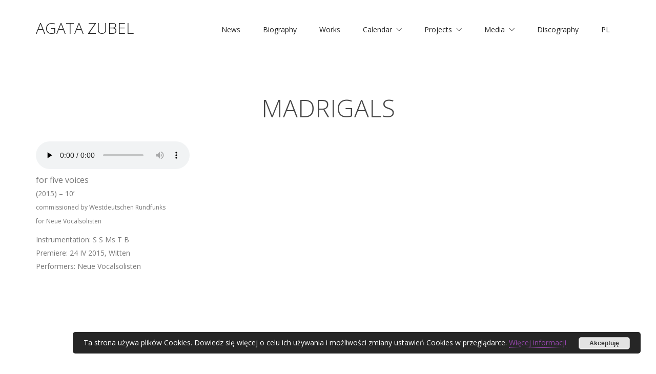

--- FILE ---
content_type: text/html; charset=UTF-8
request_url: https://zubel.pl/en/madrigals-2
body_size: 17711
content:


<!DOCTYPE html>

<html class="no-js" lang="en-GB">
<head>
    <meta charset="UTF-8">
    <meta name="viewport" content="width=device-width, initial-scale=1.0">

	<link rel="preconnect" href="https://fonts.googleapis.com">
<link rel="preconnect" href="https://fonts.gstatic.com" crossorigin>
<link rel="preload" href="https://fonts.gstatic.com/s/opensans/v27/memvYaGs126MiZpBA-UvWbX2vVnXBbObj2OVTS-mu0SC55I.woff2" as="font" type="font/woff2" crossorigin>
<link rel="preload" href="https://fonts.gstatic.com/s/opensans/v27/memtYaGs126MiZpBA-UFUIcVXSCEkx2cmqvXlWqWuU6FxZCJgg.woff2" as="font" type="font/woff2" crossorigin>
<meta name='robots' content='index, follow, max-image-preview:large, max-snippet:-1, max-video-preview:-1' />
	<style>img:is([sizes="auto" i], [sizes^="auto," i]) { contain-intrinsic-size: 3000px 1500px }</style>
	<link rel="alternate" href="https://zubel.pl/madrigals" hreflang="pl" />
<link rel="alternate" href="https://zubel.pl/en/madrigals-2" hreflang="en" />

	<!-- This site is optimized with the Yoast SEO plugin v26.1.1 - https://yoast.com/wordpress/plugins/seo/ -->
	<title>Madrigals - Agata Zubel - www.zubel.pl</title>
	<link rel="canonical" href="https://zubel.pl/en/madrigals-2" />
	<meta property="og:locale" content="en_GB" />
	<meta property="og:locale:alternate" content="pl_PL" />
	<meta property="og:type" content="article" />
	<meta property="og:title" content="Madrigals - Agata Zubel - www.zubel.pl" />
	<meta property="og:description" content="for five voices (2015) &#8211; 10’ commissioned by Westdeutschen Rundfunks for Neue Vocalsolisten Instrumentation: S S Ms T B Premiere: 24 IV 2015, Witten Performers: Neue Vocalsolisten &nbsp;" />
	<meta property="og:url" content="https://zubel.pl/en/madrigals-2" />
	<meta property="og:site_name" content="Agata Zubel - www.zubel.pl" />
	<meta property="article:published_time" content="2015-12-12T12:56:57+00:00" />
	<meta property="article:modified_time" content="2021-05-18T11:56:44+00:00" />
	<meta name="author" content="marek" />
	<meta name="twitter:card" content="summary_large_image" />
	<meta name="twitter:label1" content="Written by" />
	<meta name="twitter:data1" content="marek" />
	<script type="application/ld+json" class="yoast-schema-graph">{"@context":"https://schema.org","@graph":[{"@type":"WebPage","@id":"https://zubel.pl/en/madrigals-2","url":"https://zubel.pl/en/madrigals-2","name":"Madrigals - Agata Zubel - www.zubel.pl","isPartOf":{"@id":"https://zubel.pl/en/homepage/#website"},"datePublished":"2015-12-12T12:56:57+00:00","dateModified":"2021-05-18T11:56:44+00:00","author":{"@id":"https://zubel.pl/en/homepage/#/schema/person/3cf31470bc3b7a1db7c6399215d62157"},"breadcrumb":{"@id":"https://zubel.pl/en/madrigals-2#breadcrumb"},"inLanguage":"en-GB","potentialAction":[{"@type":"ReadAction","target":["https://zubel.pl/en/madrigals-2"]}]},{"@type":"BreadcrumbList","@id":"https://zubel.pl/en/madrigals-2#breadcrumb","itemListElement":[{"@type":"ListItem","position":1,"name":"Strona główna","item":"https://zubel.pl/en/homepage"},{"@type":"ListItem","position":2,"name":"Madrigals"}]},{"@type":"WebSite","@id":"https://zubel.pl/en/homepage/#website","url":"https://zubel.pl/en/homepage/","name":"Agata Zubel - www.zubel.pl","description":"Polska kompozytorka, śpiewaczka i pedagożka.","potentialAction":[{"@type":"SearchAction","target":{"@type":"EntryPoint","urlTemplate":"https://zubel.pl/en/homepage/?s={search_term_string}"},"query-input":{"@type":"PropertyValueSpecification","valueRequired":true,"valueName":"search_term_string"}}],"inLanguage":"en-GB"},{"@type":"Person","@id":"https://zubel.pl/en/homepage/#/schema/person/3cf31470bc3b7a1db7c6399215d62157","name":"marek","image":{"@type":"ImageObject","inLanguage":"en-GB","@id":"https://zubel.pl/en/homepage/#/schema/person/image/","url":"https://secure.gravatar.com/avatar/fefe4990ab8ae392df8c375636b4ff88?s=96&d=mm&r=g","contentUrl":"https://secure.gravatar.com/avatar/fefe4990ab8ae392df8c375636b4ff88?s=96&d=mm&r=g","caption":"marek"},"url":"https://zubel.pl/en/author/marek"}]}</script>
	<!-- / Yoast SEO plugin. -->


<link rel='dns-prefetch' href='//www.googletagmanager.com' />
<link rel='dns-prefetch' href='//fonts.googleapis.com' />
<link rel="alternate" type="application/rss+xml" title="Agata Zubel - www.zubel.pl &raquo; Feed" href="https://zubel.pl/en/feed" />
<link rel="alternate" type="application/rss+xml" title="Agata Zubel - www.zubel.pl &raquo; Comments Feed" href="https://zubel.pl/en/comments/feed" />
<link rel="alternate" type="application/rss+xml" title="Agata Zubel - www.zubel.pl &raquo; Madrigals Comments Feed" href="https://zubel.pl/en/madrigals-2/feed" />
<script type="text/javascript">
/* <![CDATA[ */
window._wpemojiSettings = {"baseUrl":"https:\/\/s.w.org\/images\/core\/emoji\/15.0.3\/72x72\/","ext":".png","svgUrl":"https:\/\/s.w.org\/images\/core\/emoji\/15.0.3\/svg\/","svgExt":".svg","source":{"concatemoji":"https:\/\/zubel.pl\/wp-includes\/js\/wp-emoji-release.min.js?ver=6.7.4"}};
/*! This file is auto-generated */
!function(i,n){var o,s,e;function c(e){try{var t={supportTests:e,timestamp:(new Date).valueOf()};sessionStorage.setItem(o,JSON.stringify(t))}catch(e){}}function p(e,t,n){e.clearRect(0,0,e.canvas.width,e.canvas.height),e.fillText(t,0,0);var t=new Uint32Array(e.getImageData(0,0,e.canvas.width,e.canvas.height).data),r=(e.clearRect(0,0,e.canvas.width,e.canvas.height),e.fillText(n,0,0),new Uint32Array(e.getImageData(0,0,e.canvas.width,e.canvas.height).data));return t.every(function(e,t){return e===r[t]})}function u(e,t,n){switch(t){case"flag":return n(e,"\ud83c\udff3\ufe0f\u200d\u26a7\ufe0f","\ud83c\udff3\ufe0f\u200b\u26a7\ufe0f")?!1:!n(e,"\ud83c\uddfa\ud83c\uddf3","\ud83c\uddfa\u200b\ud83c\uddf3")&&!n(e,"\ud83c\udff4\udb40\udc67\udb40\udc62\udb40\udc65\udb40\udc6e\udb40\udc67\udb40\udc7f","\ud83c\udff4\u200b\udb40\udc67\u200b\udb40\udc62\u200b\udb40\udc65\u200b\udb40\udc6e\u200b\udb40\udc67\u200b\udb40\udc7f");case"emoji":return!n(e,"\ud83d\udc26\u200d\u2b1b","\ud83d\udc26\u200b\u2b1b")}return!1}function f(e,t,n){var r="undefined"!=typeof WorkerGlobalScope&&self instanceof WorkerGlobalScope?new OffscreenCanvas(300,150):i.createElement("canvas"),a=r.getContext("2d",{willReadFrequently:!0}),o=(a.textBaseline="top",a.font="600 32px Arial",{});return e.forEach(function(e){o[e]=t(a,e,n)}),o}function t(e){var t=i.createElement("script");t.src=e,t.defer=!0,i.head.appendChild(t)}"undefined"!=typeof Promise&&(o="wpEmojiSettingsSupports",s=["flag","emoji"],n.supports={everything:!0,everythingExceptFlag:!0},e=new Promise(function(e){i.addEventListener("DOMContentLoaded",e,{once:!0})}),new Promise(function(t){var n=function(){try{var e=JSON.parse(sessionStorage.getItem(o));if("object"==typeof e&&"number"==typeof e.timestamp&&(new Date).valueOf()<e.timestamp+604800&&"object"==typeof e.supportTests)return e.supportTests}catch(e){}return null}();if(!n){if("undefined"!=typeof Worker&&"undefined"!=typeof OffscreenCanvas&&"undefined"!=typeof URL&&URL.createObjectURL&&"undefined"!=typeof Blob)try{var e="postMessage("+f.toString()+"("+[JSON.stringify(s),u.toString(),p.toString()].join(",")+"));",r=new Blob([e],{type:"text/javascript"}),a=new Worker(URL.createObjectURL(r),{name:"wpTestEmojiSupports"});return void(a.onmessage=function(e){c(n=e.data),a.terminate(),t(n)})}catch(e){}c(n=f(s,u,p))}t(n)}).then(function(e){for(var t in e)n.supports[t]=e[t],n.supports.everything=n.supports.everything&&n.supports[t],"flag"!==t&&(n.supports.everythingExceptFlag=n.supports.everythingExceptFlag&&n.supports[t]);n.supports.everythingExceptFlag=n.supports.everythingExceptFlag&&!n.supports.flag,n.DOMReady=!1,n.readyCallback=function(){n.DOMReady=!0}}).then(function(){return e}).then(function(){var e;n.supports.everything||(n.readyCallback(),(e=n.source||{}).concatemoji?t(e.concatemoji):e.wpemoji&&e.twemoji&&(t(e.twemoji),t(e.wpemoji)))}))}((window,document),window._wpemojiSettings);
/* ]]> */
</script>
<style id='wp-emoji-styles-inline-css'>

	img.wp-smiley, img.emoji {
		display: inline !important;
		border: none !important;
		box-shadow: none !important;
		height: 1em !important;
		width: 1em !important;
		margin: 0 0.07em !important;
		vertical-align: -0.1em !important;
		background: none !important;
		padding: 0 !important;
	}
</style>
<link rel='stylesheet' id='wp-block-library-css' href='https://zubel.pl/wp-includes/css/dist/block-library/style.min.css?ver=6.7.4' media='all' />
<style id='classic-theme-styles-inline-css'>
/*! This file is auto-generated */
.wp-block-button__link{color:#fff;background-color:#32373c;border-radius:9999px;box-shadow:none;text-decoration:none;padding:calc(.667em + 2px) calc(1.333em + 2px);font-size:1.125em}.wp-block-file__button{background:#32373c;color:#fff;text-decoration:none}
</style>
<style id='global-styles-inline-css'>
:root{--wp--preset--aspect-ratio--square: 1;--wp--preset--aspect-ratio--4-3: 4/3;--wp--preset--aspect-ratio--3-4: 3/4;--wp--preset--aspect-ratio--3-2: 3/2;--wp--preset--aspect-ratio--2-3: 2/3;--wp--preset--aspect-ratio--16-9: 16/9;--wp--preset--aspect-ratio--9-16: 9/16;--wp--preset--color--black: #000000;--wp--preset--color--cyan-bluish-gray: #abb8c3;--wp--preset--color--white: #ffffff;--wp--preset--color--pale-pink: #f78da7;--wp--preset--color--vivid-red: #cf2e2e;--wp--preset--color--luminous-vivid-orange: #ff6900;--wp--preset--color--luminous-vivid-amber: #fcb900;--wp--preset--color--light-green-cyan: #7bdcb5;--wp--preset--color--vivid-green-cyan: #00d084;--wp--preset--color--pale-cyan-blue: #8ed1fc;--wp--preset--color--vivid-cyan-blue: #0693e3;--wp--preset--color--vivid-purple: #9b51e0;--wp--preset--gradient--vivid-cyan-blue-to-vivid-purple: linear-gradient(135deg,rgba(6,147,227,1) 0%,rgb(155,81,224) 100%);--wp--preset--gradient--light-green-cyan-to-vivid-green-cyan: linear-gradient(135deg,rgb(122,220,180) 0%,rgb(0,208,130) 100%);--wp--preset--gradient--luminous-vivid-amber-to-luminous-vivid-orange: linear-gradient(135deg,rgba(252,185,0,1) 0%,rgba(255,105,0,1) 100%);--wp--preset--gradient--luminous-vivid-orange-to-vivid-red: linear-gradient(135deg,rgba(255,105,0,1) 0%,rgb(207,46,46) 100%);--wp--preset--gradient--very-light-gray-to-cyan-bluish-gray: linear-gradient(135deg,rgb(238,238,238) 0%,rgb(169,184,195) 100%);--wp--preset--gradient--cool-to-warm-spectrum: linear-gradient(135deg,rgb(74,234,220) 0%,rgb(151,120,209) 20%,rgb(207,42,186) 40%,rgb(238,44,130) 60%,rgb(251,105,98) 80%,rgb(254,248,76) 100%);--wp--preset--gradient--blush-light-purple: linear-gradient(135deg,rgb(255,206,236) 0%,rgb(152,150,240) 100%);--wp--preset--gradient--blush-bordeaux: linear-gradient(135deg,rgb(254,205,165) 0%,rgb(254,45,45) 50%,rgb(107,0,62) 100%);--wp--preset--gradient--luminous-dusk: linear-gradient(135deg,rgb(255,203,112) 0%,rgb(199,81,192) 50%,rgb(65,88,208) 100%);--wp--preset--gradient--pale-ocean: linear-gradient(135deg,rgb(255,245,203) 0%,rgb(182,227,212) 50%,rgb(51,167,181) 100%);--wp--preset--gradient--electric-grass: linear-gradient(135deg,rgb(202,248,128) 0%,rgb(113,206,126) 100%);--wp--preset--gradient--midnight: linear-gradient(135deg,rgb(2,3,129) 0%,rgb(40,116,252) 100%);--wp--preset--font-size--small: 13px;--wp--preset--font-size--medium: 20px;--wp--preset--font-size--large: 36px;--wp--preset--font-size--x-large: 42px;--wp--preset--spacing--20: 0.44rem;--wp--preset--spacing--30: 0.67rem;--wp--preset--spacing--40: 1rem;--wp--preset--spacing--50: 1.5rem;--wp--preset--spacing--60: 2.25rem;--wp--preset--spacing--70: 3.38rem;--wp--preset--spacing--80: 5.06rem;--wp--preset--shadow--natural: 6px 6px 9px rgba(0, 0, 0, 0.2);--wp--preset--shadow--deep: 12px 12px 50px rgba(0, 0, 0, 0.4);--wp--preset--shadow--sharp: 6px 6px 0px rgba(0, 0, 0, 0.2);--wp--preset--shadow--outlined: 6px 6px 0px -3px rgba(255, 255, 255, 1), 6px 6px rgba(0, 0, 0, 1);--wp--preset--shadow--crisp: 6px 6px 0px rgba(0, 0, 0, 1);}:where(.is-layout-flex){gap: 0.5em;}:where(.is-layout-grid){gap: 0.5em;}body .is-layout-flex{display: flex;}.is-layout-flex{flex-wrap: wrap;align-items: center;}.is-layout-flex > :is(*, div){margin: 0;}body .is-layout-grid{display: grid;}.is-layout-grid > :is(*, div){margin: 0;}:where(.wp-block-columns.is-layout-flex){gap: 2em;}:where(.wp-block-columns.is-layout-grid){gap: 2em;}:where(.wp-block-post-template.is-layout-flex){gap: 1.25em;}:where(.wp-block-post-template.is-layout-grid){gap: 1.25em;}.has-black-color{color: var(--wp--preset--color--black) !important;}.has-cyan-bluish-gray-color{color: var(--wp--preset--color--cyan-bluish-gray) !important;}.has-white-color{color: var(--wp--preset--color--white) !important;}.has-pale-pink-color{color: var(--wp--preset--color--pale-pink) !important;}.has-vivid-red-color{color: var(--wp--preset--color--vivid-red) !important;}.has-luminous-vivid-orange-color{color: var(--wp--preset--color--luminous-vivid-orange) !important;}.has-luminous-vivid-amber-color{color: var(--wp--preset--color--luminous-vivid-amber) !important;}.has-light-green-cyan-color{color: var(--wp--preset--color--light-green-cyan) !important;}.has-vivid-green-cyan-color{color: var(--wp--preset--color--vivid-green-cyan) !important;}.has-pale-cyan-blue-color{color: var(--wp--preset--color--pale-cyan-blue) !important;}.has-vivid-cyan-blue-color{color: var(--wp--preset--color--vivid-cyan-blue) !important;}.has-vivid-purple-color{color: var(--wp--preset--color--vivid-purple) !important;}.has-black-background-color{background-color: var(--wp--preset--color--black) !important;}.has-cyan-bluish-gray-background-color{background-color: var(--wp--preset--color--cyan-bluish-gray) !important;}.has-white-background-color{background-color: var(--wp--preset--color--white) !important;}.has-pale-pink-background-color{background-color: var(--wp--preset--color--pale-pink) !important;}.has-vivid-red-background-color{background-color: var(--wp--preset--color--vivid-red) !important;}.has-luminous-vivid-orange-background-color{background-color: var(--wp--preset--color--luminous-vivid-orange) !important;}.has-luminous-vivid-amber-background-color{background-color: var(--wp--preset--color--luminous-vivid-amber) !important;}.has-light-green-cyan-background-color{background-color: var(--wp--preset--color--light-green-cyan) !important;}.has-vivid-green-cyan-background-color{background-color: var(--wp--preset--color--vivid-green-cyan) !important;}.has-pale-cyan-blue-background-color{background-color: var(--wp--preset--color--pale-cyan-blue) !important;}.has-vivid-cyan-blue-background-color{background-color: var(--wp--preset--color--vivid-cyan-blue) !important;}.has-vivid-purple-background-color{background-color: var(--wp--preset--color--vivid-purple) !important;}.has-black-border-color{border-color: var(--wp--preset--color--black) !important;}.has-cyan-bluish-gray-border-color{border-color: var(--wp--preset--color--cyan-bluish-gray) !important;}.has-white-border-color{border-color: var(--wp--preset--color--white) !important;}.has-pale-pink-border-color{border-color: var(--wp--preset--color--pale-pink) !important;}.has-vivid-red-border-color{border-color: var(--wp--preset--color--vivid-red) !important;}.has-luminous-vivid-orange-border-color{border-color: var(--wp--preset--color--luminous-vivid-orange) !important;}.has-luminous-vivid-amber-border-color{border-color: var(--wp--preset--color--luminous-vivid-amber) !important;}.has-light-green-cyan-border-color{border-color: var(--wp--preset--color--light-green-cyan) !important;}.has-vivid-green-cyan-border-color{border-color: var(--wp--preset--color--vivid-green-cyan) !important;}.has-pale-cyan-blue-border-color{border-color: var(--wp--preset--color--pale-cyan-blue) !important;}.has-vivid-cyan-blue-border-color{border-color: var(--wp--preset--color--vivid-cyan-blue) !important;}.has-vivid-purple-border-color{border-color: var(--wp--preset--color--vivid-purple) !important;}.has-vivid-cyan-blue-to-vivid-purple-gradient-background{background: var(--wp--preset--gradient--vivid-cyan-blue-to-vivid-purple) !important;}.has-light-green-cyan-to-vivid-green-cyan-gradient-background{background: var(--wp--preset--gradient--light-green-cyan-to-vivid-green-cyan) !important;}.has-luminous-vivid-amber-to-luminous-vivid-orange-gradient-background{background: var(--wp--preset--gradient--luminous-vivid-amber-to-luminous-vivid-orange) !important;}.has-luminous-vivid-orange-to-vivid-red-gradient-background{background: var(--wp--preset--gradient--luminous-vivid-orange-to-vivid-red) !important;}.has-very-light-gray-to-cyan-bluish-gray-gradient-background{background: var(--wp--preset--gradient--very-light-gray-to-cyan-bluish-gray) !important;}.has-cool-to-warm-spectrum-gradient-background{background: var(--wp--preset--gradient--cool-to-warm-spectrum) !important;}.has-blush-light-purple-gradient-background{background: var(--wp--preset--gradient--blush-light-purple) !important;}.has-blush-bordeaux-gradient-background{background: var(--wp--preset--gradient--blush-bordeaux) !important;}.has-luminous-dusk-gradient-background{background: var(--wp--preset--gradient--luminous-dusk) !important;}.has-pale-ocean-gradient-background{background: var(--wp--preset--gradient--pale-ocean) !important;}.has-electric-grass-gradient-background{background: var(--wp--preset--gradient--electric-grass) !important;}.has-midnight-gradient-background{background: var(--wp--preset--gradient--midnight) !important;}.has-small-font-size{font-size: var(--wp--preset--font-size--small) !important;}.has-medium-font-size{font-size: var(--wp--preset--font-size--medium) !important;}.has-large-font-size{font-size: var(--wp--preset--font-size--large) !important;}.has-x-large-font-size{font-size: var(--wp--preset--font-size--x-large) !important;}
:where(.wp-block-post-template.is-layout-flex){gap: 1.25em;}:where(.wp-block-post-template.is-layout-grid){gap: 1.25em;}
:where(.wp-block-columns.is-layout-flex){gap: 2em;}:where(.wp-block-columns.is-layout-grid){gap: 2em;}
:root :where(.wp-block-pullquote){font-size: 1.5em;line-height: 1.6;}
</style>
<link rel='stylesheet' id='wpdm-fonticon-css' href='https://zubel.pl/wp-content/plugins/download-manager/assets/wpdm-iconfont/css/wpdm-icons.css?ver=6.7.4' media='all' />
<link rel='stylesheet' id='wpdm-front-css' href='https://zubel.pl/wp-content/plugins/download-manager/assets/css/front.min.css?ver=6.7.4' media='all' />
<link rel='stylesheet' id='responsive-lightbox-swipebox-css' href='https://zubel.pl/wp-content/plugins/responsive-lightbox/assets/swipebox/swipebox.min.css?ver=1.5.2' media='all' />
<link rel='stylesheet' id='kalium-bootstrap-css-css' href='https://zubel.pl/wp-content/themes/kalium/assets/css/bootstrap.min.css?ver=3.4.4.001' media='all' />
<link rel='stylesheet' id='kalium-theme-base-css-css' href='https://zubel.pl/wp-content/themes/kalium/assets/css/base.min.css?ver=3.4.4.001' media='all' />
<link rel='stylesheet' id='kalium-theme-style-new-css-css' href='https://zubel.pl/wp-content/themes/kalium/assets/css/new/style.min.css?ver=3.4.4.001' media='all' />
<link rel='stylesheet' id='kalium-theme-other-css-css' href='https://zubel.pl/wp-content/themes/kalium/assets/css/other.min.css?ver=3.4.4.001' media='all' />
<link rel='stylesheet' id='kalium-css-loaders-css' href='https://zubel.pl/wp-content/themes/kalium/assets/admin/css/css-loaders.css?ver=3.4.4.001' media='all' />
<link rel='stylesheet' id='kalium-style-css-css' href='https://zubel.pl/wp-content/themes/kalium/style.css?ver=3.4.4.001' media='all' />
<link rel='stylesheet' id='custom-skin-css' href='https://zubel.pl/wp-content/themes/kalium/assets/css/custom-skin.css?ver=95d245e07f07708cfbf57a93422b65ec' media='all' />
<link rel='stylesheet' id='kalium-fluidbox-css-css' href='https://zubel.pl/wp-content/themes/kalium/assets/vendors/fluidbox/css/fluidbox.min.css?ver=3.4.4.001' media='all' />
<link rel='stylesheet' id='typolab-open-sans-font-3-css' href='https://fonts.googleapis.com/css2?family=Open+Sans%3Aital%2Cwght%400%2C300%3B0%2C400%3B0%2C600%3B0%2C700%3B0%2C800%3B1%2C300%3B1%2C400%3B1%2C600%3B1%2C700%3B1%2C800&#038;display=swap&#038;ver=3.4.4' media='all' />
    <script type="text/javascript">
		var ajaxurl = ajaxurl || 'https://zubel.pl/wp-admin/admin-ajax.php';
				var icl_language_code = "en";
		    </script>
	
<style data-font-appearance-settings>p, .section-title p {
	font-size: 18px;
}
.site-header .header-block__item {
	font-size: 14px;
}
.site-header .top-header-bar .header-block__item {
	font-size: 14px;
}
.main-header.menu-type-standard-menu .standard-menu-container div.menu>ul>li>a, .main-header.menu-type-standard-menu .standard-menu-container ul.menu>li>a {
	font-size: 14px;
}
.main-header.menu-type-standard-menu .standard-menu-container div.menu>ul ul li a, .main-header.menu-type-standard-menu .standard-menu-container ul.menu ul li a {
	font-size: 14px;
}


.top-menu-container .top-menu ul li a {
	font-size: 14px;
}
.top-menu div.menu>ul>li ul>li>a, .top-menu ul.menu>li ul>li>a {
	font-size: 14px;
}


.sidebar-menu-wrapper .sidebar-menu-container .sidebar-main-menu div.menu>ul>li>a, .sidebar-menu-wrapper .sidebar-menu-container .sidebar-main-menu ul.menu>li>a {
	font-size: 14px;
}
.sidebar-menu-wrapper .sidebar-menu-container .sidebar-main-menu div.menu>ul li ul li:hover>a, .sidebar-menu-wrapper .sidebar-menu-container .sidebar-main-menu ul.menu li ul li>a {
	font-size: 14px;
}</style>
<style data-custom-selectors>body, p{font-family:"Open Sans";font-style:normal;font-weight:normal}</style><script type="text/javascript" src="https://zubel.pl/wp-includes/js/jquery/jquery.min.js?ver=3.7.1" id="jquery-core-js"></script>
<script type="text/javascript" src="https://zubel.pl/wp-includes/js/jquery/jquery-migrate.min.js?ver=3.4.1" id="jquery-migrate-js"></script>
<script type="text/javascript" src="https://zubel.pl/wp-content/plugins/download-manager/assets/js/wpdm.min.js?ver=6.7.4" id="wpdm-frontend-js-js"></script>
<script type="text/javascript" id="wpdm-frontjs-js-extra">
/* <![CDATA[ */
var wpdm_url = {"home":"https:\/\/zubel.pl\/","site":"https:\/\/zubel.pl\/","ajax":"https:\/\/zubel.pl\/wp-admin\/admin-ajax.php"};
var wpdm_js = {"spinner":"<i class=\"wpdm-icon wpdm-sun wpdm-spin\"><\/i>","client_id":"617b8cd05c8c005d46420192126c0091"};
var wpdm_strings = {"pass_var":"Password Verified!","pass_var_q":"Please click following button to start download.","start_dl":"Start Download"};
/* ]]> */
</script>
<script type="text/javascript" src="https://zubel.pl/wp-content/plugins/download-manager/assets/js/front.min.js?ver=3.3.28" id="wpdm-frontjs-js"></script>
<script type="text/javascript" src="https://zubel.pl/wp-content/plugins/responsive-lightbox/assets/swipebox/jquery.swipebox.min.js?ver=1.5.2" id="responsive-lightbox-swipebox-js"></script>
<script type="text/javascript" src="https://zubel.pl/wp-includes/js/underscore.min.js?ver=1.13.7" id="underscore-js"></script>
<script type="text/javascript" src="https://zubel.pl/wp-content/plugins/responsive-lightbox/assets/infinitescroll/infinite-scroll.pkgd.min.js?ver=4.0.1" id="responsive-lightbox-infinite-scroll-js"></script>
<script type="text/javascript" id="responsive-lightbox-js-before">
/* <![CDATA[ */
var rlArgs = {"script":"swipebox","selector":"lightbox","customEvents":"","activeGalleries":true,"animation":true,"hideCloseButtonOnMobile":false,"removeBarsOnMobile":false,"hideBars":true,"hideBarsDelay":5000,"videoMaxWidth":1080,"useSVG":true,"loopAtEnd":false,"woocommerce_gallery":false,"ajaxurl":"https:\/\/zubel.pl\/wp-admin\/admin-ajax.php","nonce":"a46f4216c1","preview":false,"postId":8011,"scriptExtension":false};
/* ]]> */
</script>
<script type="text/javascript" src="https://zubel.pl/wp-content/plugins/responsive-lightbox/js/front.js?ver=2.5.3" id="responsive-lightbox-js"></script>
<script type="text/javascript" src="//zubel.pl/wp-content/plugins/revslider/sr6/assets/js/rbtools.min.js?ver=6.7.29" async id="tp-tools-js"></script>
<script type="text/javascript" src="//zubel.pl/wp-content/plugins/revslider/sr6/assets/js/rs6.min.js?ver=6.7.29" async id="revmin-js"></script>

<!-- Google tag (gtag.js) snippet added by Site Kit -->
<!-- Google Analytics snippet added by Site Kit -->
<script type="text/javascript" src="https://www.googletagmanager.com/gtag/js?id=GT-NCNV6MB" id="google_gtagjs-js" async></script>
<script type="text/javascript" id="google_gtagjs-js-after">
/* <![CDATA[ */
window.dataLayer = window.dataLayer || [];function gtag(){dataLayer.push(arguments);}
gtag("set","linker",{"domains":["zubel.pl"]});
gtag("js", new Date());
gtag("set", "developer_id.dZTNiMT", true);
gtag("config", "GT-NCNV6MB");
 window._googlesitekit = window._googlesitekit || {}; window._googlesitekit.throttledEvents = []; window._googlesitekit.gtagEvent = (name, data) => { var key = JSON.stringify( { name, data } ); if ( !! window._googlesitekit.throttledEvents[ key ] ) { return; } window._googlesitekit.throttledEvents[ key ] = true; setTimeout( () => { delete window._googlesitekit.throttledEvents[ key ]; }, 5 ); gtag( "event", name, { ...data, event_source: "site-kit" } ); }; 
/* ]]> */
</script>
<script></script><link rel="https://api.w.org/" href="https://zubel.pl/wp-json/" /><link rel="alternate" title="JSON" type="application/json" href="https://zubel.pl/wp-json/wp/v2/posts/8011" /><link rel="EditURI" type="application/rsd+xml" title="RSD" href="https://zubel.pl/xmlrpc.php?rsd" />
<meta name="generator" content="WordPress 6.7.4" />
<link rel='shortlink' href='https://zubel.pl/?p=8011' />
<link rel="alternate" title="oEmbed (JSON)" type="application/json+oembed" href="https://zubel.pl/wp-json/oembed/1.0/embed?url=https%3A%2F%2Fzubel.pl%2Fen%2Fmadrigals-2" />
<link rel="alternate" title="oEmbed (XML)" type="text/xml+oembed" href="https://zubel.pl/wp-json/oembed/1.0/embed?url=https%3A%2F%2Fzubel.pl%2Fen%2Fmadrigals-2&#038;format=xml" />
<meta name="generator" content="Site Kit by Google 1.163.0" /><style id="theme-custom-css">.site-footer .footer-widgets {margin-bottom: 5px;}.main-header.menu-type-standard-menu .standard-menu-container div.menu > ul > li > a, .main-header.menu-type-standard-menu .standard-menu-container ul.menu > li > a {text-decoration: normal !important;}.standard-menu-container div.menu > ul > li > ul li, .standard-menu-container ul.menu > li > ul li {text-decoration: normal !important;}.sub-menu span {text-decoration: normal !important;}.contact-form input,.comment-form input {background-color: transparent;}@media (max-width: 767px) {    .no-margin-desktop .vc_column-inner {        padding-left: 15px !important;        padding-right: 15px !important;    }.rezydencje {  color: #13171b !important;  background-color: #13171b !important;}.plyty {color: #13171b !important;  background-color: #13171b !important;}.isotope-item {left: 20% !important;right 20% !important;}}.wrapper a::after, footer.site-footer a::after {    background-color: #9645ad;}.site-footer .footer-bottom a::after {    color: #9645ad;}.menu-item a {font-family: 'Open Sans', sans-serif !important;font-size: 14px !important;line-height: 76px !important;color: #222222 !important;}.main-header.menu-type-standard-menu .standard-menu-container.menu-skin-main ul.menu > li > a::after,.standard-menu-container.menu-skin-light ul.menu > li > a::after, .standard-menu-container.menu-skin-dark ul.menu > li > a::after {background-color: #9645ad !important;height: 8px;opacity: 1;color: #222222 !important;}.site-footer .footer-bottom-content .copyrights p, .site-footer .footer-bottom a { color: #222; }h1, h2, h3, h4, h5, h6 {color: #444444;margin: 13px 0;}h5 {font-size: 16px;line-height: 24px;font-weight: bold;}.wpb_wrapper h3  {font-size: 35px;text-transform: uppercase;}.tytul {text-align: center !important; font-size: 48px !important; font-weight: 300 !important; line-height: 50px !important; text-transform: uppercase !important;color: #fff !important;}.tytul2 {text-align: center !important; font-size: 48px !important; font-weight: 300 !important; line-height: 50px !important; text-transform: uppercase !important;color: #444444 !important;}.tytul-podstrona {text-align: center !important; font-size: 48px !important; font-weight: 300 !important; line-height: 50px !important; text-transform: uppercase !important;color: #444444 !important;font-family: 'Open Sans', sans-serif !important; }.przycisk a {border: 2px solid #ffffff !important;color: #ffffff !important;background: none !important;font-weight: bold !important;line-height: 26px !important;padding: 10px 40px !important;text-transform: uppercase !important;}.przycisk a:hover {border: 2px solid #ffffff !important;color: #9645ad !important;background: #ffffff !important;font-weight: bold !important;line-height: 26px !important;padding: 10px 40px !important;text-transform: uppercase !important;}.przycisk-dyskografia a {border: 2px solid #ffffff !important;color: #ffffff !important;background: none !important;font-weight: bold !important;line-height: 26px !important;padding: 10px 40px !important;text-transform: uppercase !important;}.przycisk-dyskografia a:hover {border: 2px solid #9645ad !important;color: #ffffff !important;background: #9645ad !important;font-weight: bold !important;line-height: 26px !important;padding: 10px 40px !important;text-transform: uppercase !important;}.przycisk-kalendarz button, .przycisk-kalendarz a {border: 2px solid #9645ad !important;color: #9645ad !important;background: none !important;font-weight: bold !important;line-height: 26px !important;padding: 10px 40px !important;text-transform: uppercase !important;}.przycisk-kalendarz button:hover, .przycisk-kalendarz a:hover {border: 2px solid #9645ad !important;color: #ffffff !important;background: #9645ad !important;font-weight: bold !important;line-height: 26px !important;padding: 10px 40px !important;text-transform: uppercase !important;}body, p {color: #777777 !important;    font-family: 'Open Sans', sans-serif !important;    font-size: 14px !important;    line-height: 26px !important;}.header-block--content-below .header-block__item {margin-top: 0px !important;}.rezydencje {background: url(../wp-content/uploads/2020/11/maintopBg.jpg) 50% 0 no-repeat fixed #13171b;-webkit-background-size: cover;    -moz-background-size: cover;    -o-background-size: cover;    background-size: cover;}.plyty {background: url(../wp-content/uploads/2020/11/mainbottomBg.jpg) 50% 0 no-repeat fixed #13171b;;-webkit-background-size: cover;    -moz-background-size: cover;    -o-background-size: cover;    background-size: cover;}footer.site-footer {background-color: #13171b !important;}.site-footer.site-footer-inverted .footer-bottom-content .copyrights {color: #777777 !important;font-size: 14px;font-family: 'Open Sans', sans-serif;line-height: 26px;text-align: center;}.wpb_image_grid .wpb_image_grid_ul img {padding: 2px;}.plyta-cd {text-align: center; font-size: 14px !important; color: #ffffff !important; line-height: 26px !important;}.plyta-cd-link {text-align: center !important;}.plyta-cd-title {color: #ffffff; text-align: center;}.plyta-cd-link a {font-size: 14px !important; color: #9645ad !important;text-align: center !important;}.news-date {    font-size: 32px;    font-weight: 300;    line-height: 40px;    text-transform: uppercase;color: #444444;}.news-title {font-size: 24px;font-weight: 300;    line-height: 40px;    text-transform: uppercase;color: #444444;}.news-description {font-size: 14px;line-height: 26px;color: #777777;margin: 0px;}.news-place {    color: rgb(68, 68, 68);    font-size: 16px;    font-weight: bold;color: #444444;line-height: 26px;}.vc_col-sm-10 {float: right;}.logo-text {font-weight: 300;font-size: 30px;color: #222 !important;font-family: 'Open Sans', sans-serif !important;}.plyr {border: 1px solid #777777;}a {    font-size: 14px !important;    color: #9645ad !important;    text-align: center !important;}#plyr-download path {display: none !important;}.entry-header h1 {margin-bottom: 50px !important;margin-top: 70px !important;text-align: center;text-transform: uppercase;font-size: 48px !important;font-weight: 300;line-height: 50px;}.category-news .entry-header h1 {text-align: center !important;}.blog-post-date:lang(en-GB)  {font-size: 9px !important;}.blog-post-date:lang(pl-PL) {text-transform: lowercase;font-size: 9px !important;}.category-upcoming-events .blog-post-content-container .blog-post-date,.category-najblizsze-wydarzenia .blog-post-content-container .blog-post-date {display: none;}.category-discography .blog-post-content-container .blog-post-date, .category-dyskografia .blog-post-content-container .blog-post-date {display: none;}.category-dyskografia, .category-discography {margin-top: 25px !important;}.category-upcoming-events .blog-post-content-container .blog-post-title,.category-najblizsze-wydarzenia .blog-post-content-container .blog-post-title {font-size: 32px !important;    font-weight: 300 !important;    line-height: 40px !important;    text-transform: uppercase !important;}.category-dyskografia .blog-post-content-container .blog-post-title, .category-discography .blog-post-content-container .blog-post-title {font-size: 32px !important;    font-weight: 300 !important;    line-height: 32px !important;    text-transform: uppercase !important;}.category-news .blog-post-excerpt span {display: none;}.category-upcoming-events .blog-post-content-container .blog-post-title a,.category-najblizsze-wydarzenia .blog-post-content-container .blog-post-title a {font-size: 32px !important;    font-weight: 300 !important;    line-height: 40px !important;    text-transform: uppercase !important;}.category-upcoming-events .blog-post-content-container .blog-post-excerpt a,.category-najblizsze-wydarzenia .blog-post-content-container .blog-post-excerpt a {font-size: 24px !important;text-transform: uppercase !important;text-align: left !important;}.category-upcoming-events .blog-post-content-container .blog-post-excerpt span span, .category-najblizsze-wydarzenia .blog-post-content-container .blog-post-excerpt span span {font-size: 24px !important;text-transform: uppercase !important;}.blog-post-entry {border: 0px !important;}.category-works .blog-post-content-container .blog-post-title a, .category-utwory .blog-post-content-container .blog-post-title a {font-weight: 300 !important;text-transform: uppercase !important;font-size: 32px !important;color: #444444 !important;}.category-works .blog-post-content-container .blog-post-title a:hover, .category-utwory .blog-post-content-container .blog-post-title a:hover {text-decoration: underline !important;color: #9645ad !important;}.video {background-color: #333 !important;}.category-works .blog-post-image .image-placeholder, .category-utwory .blog-post-image .image-placeholder {display: none !important;padding: 0 !important;margin: 0 !important;}.category-news .blog-post-image .image-placeholder {height: 250px !important;width: 250px !important;}@media screen and (max-width:1025px) and (min-width: 801px) {.dyskografia .wpb_wrapper .lab-blog-posts.posts-layout-left .blog-post-entry .blog-post-image {flex: 0 0 15% !important;align-self: flex-start !important;height: 253px !important;}.wpb_wrapper .lab-blog-posts.posts-layout-left .blog-post-entry .blog-post-image {flex: 0 0 27% !important;align-self: flex-start !important;height: 253px !important;}.wpb_wrapper .lab-blog-posts .blog-post-entry .blog-post-image {height: 253px !important;width: 253px !important;}.rezydencje {    background: url(../wp-content/uploads/2021/02/tloA.jpg) 25% 0 no-repeat #13171b;        background-position-x: 25%;        background-position-y: 0px;    color: #ffffff;}.plyty {    background: url(../wp-content/uploads/2020/11/mainbottomBg.jpg) 25% 0 no-repeat #13171b;        background-position-x: 25%;        background-position-y: 0px;    color: #ffffff;}}@media screen and (max-width:800px) and (min-width: 768px) {.wpb_wrapper .lab-blog-posts.posts-layout-left .blog-post-entry .blog-post-image {flex: 0 0 35% !important;align-self: flex-start !important;height: 252px !important;}.dyskografia .wpb_wrapper .lab-blog-posts.posts-layout-left .blog-post-entry .blog-post-image {flex: 0 0 15% !important;align-self: flex-start !important;height: 252px !important;}.wpb_wrapper .lab-blog-posts .blog-post-entry .blog-post-image {height: 252px !important;width: 252px !important;}.rezydencje {    background: url(../wp-content/uploads/2021/02/tloA.jpg) 25% 0 no-repeat #13171b;        background-position-x: 25%;        background-position-y: 0px;    color: #ffffff;}.plyty {    background: url(../wp-content/uploads/2020/11/mainbottomBg.jpg) 50% 0 no-repeat fixed #13171b;        background-position-x: 50%;        background-position-y: 0px;    color: #ffffff;}}@media screen and (max-width:767px) { .dyskografia .blog-post-image .image-placeholder {height: 108px !important;width: 108px !important;margin-bottom: 10px !important;}.kalendarz h3 {text-align: center !important;}.kalendarz h4 {text-align: center !important;}.kalendarz h4 a {text-align: center !important;}.kalendarz h5 {text-align: center !important;}.kalendarz h5 a {text-align: center !important;}.kalendarz div {text-align: center !important;}.rezydencje {background: url(../wp-content/uploads/2020/11/maintopBg.jpg) 50% no-repeat;-webkit-background-size: cover;-moz-background-size: cover;-o-background-size: cover;background-size: cover;}.plyty {background: #13171b !important;-webkit-background-size: cover;-moz-background-size: cover;-o-background-size: cover;background-size: cover;height: 100%; background-position: center;background-repeat: no-repeat;  }.wpb_wrapper .lab-blog-posts.posts-layout-left .blog-post-entry .blog-post-image {align-self: auto !important;}.dyskografia .wpb_wrapper .lab-blog-posts.posts-layout-left .blog-post-entry .blog-post-image {flex: 0 0 15% !important;align-self: auto !important;width: 108px !important;height: 108px !important;font-size: 25px !important;}.wpb_wrapper .lab-blog-posts.posts-layout-left .blog-post-entry .blog-post-title {margin-top: 10px !important;text-align: center !important;}.wpb_wrapper .lab-blog-posts.posts-layout-left .blog-post-entry .blog-post-date {text-align: center !important;}.category-dyskografia .blog-post-content-container .blog-post-title, .category-discography .blog-post-content-container .blog-post-title {font-size: 25px !important;}.category-works .blog-post-content-container .blog-post-title a, .category-utwory .blog-post-content-container .blog-post-title a {font-size: 25px !important;}.single-post .post .entry-header .post-title {font-size: 25px !important;}.wpb_single_image .vc_figure {text-align: center !important;}#content .wpb_alert p:last-child, #content .wpb_text_column :last-child, #content .wpb_text_column p:last-child, .wpb_alert p:last-child, .wpb_text_column :last-child, .wpb_text_column p:last-child {text-align: center !important;}}.blog-post-title a {text-align: left !important;}.icon-basic-link {display: none !important;}.standard-menu-container div.menu > ul li, .standard-menu-container ul.menu li {margin: 0 20px !important;}.sub-menu a {line-height: 20px !important; margin: 10px !important;}.sub-menu span {color: #fff !important;text-decoration: normal !important;}.mobile-menu-container .menu .menu-item a {color: #fff !important;line-height: 20px !important;}.standard-menu-container ul.menu ul li.menu-item-has-children::before {top: 15px !important;}.wpb_wrapper .lab-blog-posts.posts-layout-left .blog-post-entry .blog-post-image {    flex: 0 0 22%;align-self: flex-start;}.zdjecie img {width: 245px !important;height: 165px !important;}.post-formatting .gallery.gallery-columns-4 .gallery-item, .widget.widget_media_gallery .gallery.gallery-columns-4 .gallery-item {    width: 24.90% !important;}.podtytul  {text-align: center;color: #444444;font-family: inherit;font-size: 32px;text-transform: uppercase;}.wpb_wrapper .lab-blog-posts .blog-post-entry .blog-post-content-container {padding-top: 0px !important;padding: 0px 30px !important;}.blog-post-content-container {align-self: flex-start !important;}.more-link {display: none !important;}.post-formatting .gallery.gallery-columns-4 .gallery-item, .widget.widget_media_gallery .gallery.gallery-columns-4 .gallery-item {    width: 24.90% !important;}.visible-first {text-align: left !important;}.pea_cook_wrapper p {font-weight: normal !important;color: white !important;}.parent--kalendarz h4  {    margin-top: 10px;font-size: 32px !important;    font-weight: 300 !important;    line-height: 40px !important;    text-transform: uppercase !important;}.parent--kalendarz h4 span  {    font-size: 24px !important;    font-weight: 300 !important;    text-transform: uppercase !important;}.item_content {border-top: 1px dotted black; padding-top: 20px; margin-top: 25px;}header .item_title {border-top: 1px dotted black; padding-top: 20px; margin-top: 25px !important;}.parent--kalendarz  h3  {padding-top: 25px !important;}.blog-post-title h3 {padding: 5px 0px !important;margin: 0px !important;padding-top: 25px !important;    border-top: 1px dotted black !important;    margin-top: 25px !important;}.item_introtext h4 a {font-size: 24px !important;text-transform: uppercase !important;}.wpb_wrapper h5 a {font-size: 24px !important;text-transform: uppercase !important;padding-top: 25px !important;    font-weight: 300 !important;}.tytulh4 {padding: 5px 0px !important;margin: 0px !important;padding-top: 25px !important;    border-top: 1px dotted black !important;    margin-top: 25px !important;}.kalendarz .vc_column-inner {padding-top: 0px !important;}.blog-post-content-container {border-top: 1px dotted black !important;}.dyskografia .blog-post-content-container {border-top: 0px dotted black !important;}.discography .blog-post-content-container {border-top: 0px dotted black !important;}.utwory .blog-post-content-container {border-top: 0px dotted black !important;}.works .blog-post-content-container {border-top: 0px dotted black !important;}.aktualnosci .blog-post-content-container {border-top: 0px dotted black !important;}.najblizszewydarzenia .blog-post-content-container {border-top: 0px !important;}.go-to-top i {color: black !important;}.single-post .post .post-meta i {display: none !important;}.single-post .post .post-meta {font-size: 11px;}.category-utwory .date {display: none !important;}.category-works .date {display: none !important;}.wpb_wrapper .lab-blog-posts .blog-post-entry .blog-post-image {  height: 250px !important;    width: 250px !important;  overflow: hidden; }.wpb_wrapper .lab-blog-posts .blog-post-entry .blog-post-image a {  transition: transform 3s, filter 1s ease-in-out;}.wpb_wrapper .lab-blog-posts .blog-post-entry .blog-post-image a:hover {transform: scale(1.3);}.single-post .post .entry-header + .post-meta-only {text-align: center !important;font-size: 9px !important;}.single-post .post .post-meta-only .post-meta:lang(en-GB) {font-size: 9px !important;}.single-post .post .post-meta-only .post-meta:lang(pl-PL) {font-size: 9px !important;text-transform: lowercase;}.wpb_wrapper .lab-blog-posts .blog-post-entry .blog-post-image a .hover-display {background: none !important;}.blog-post-title a {font-weight: bold !important;text-transform: uppercase !important;font-size: 18px !important;}.blog-post-title a:hover {text-decoration: underline !important;}.category-news-en .single-post .post .post-content {margin-bottom: 100px !important;}.category-news .single-post .post .post-content {margin-bottom: 100px !important;}.single-post .post .post-content {margin-bottom: 100px !important;}</style>		            <link rel="shortcut icon" href="https://zubel.pl/wp-content/uploads/2020/11/favicon.ico">
						<script>var mobile_menu_breakpoint = 768;</script><style data-appended-custom-css="true">@media screen and (min-width:769px) { .mobile-menu-wrapper,.mobile-menu-overlay,.header-block__item--mobile-menu-toggle {display: none;} }</style><style data-appended-custom-css="true">@media screen and (max-width:768px) { .header-block__item--standard-menu-container {display: none;} }</style><style>.recentcomments a{display:inline !important;padding:0 !important;margin:0 !important;}</style><meta name="generator" content="Powered by WPBakery Page Builder - drag and drop page builder for WordPress."/>
<meta name="generator" content="Powered by Slider Revolution 6.7.29 - responsive, Mobile-Friendly Slider Plugin for WordPress with comfortable drag and drop interface." />
<script>function setREVStartSize(e){
			//window.requestAnimationFrame(function() {
				window.RSIW = window.RSIW===undefined ? window.innerWidth : window.RSIW;
				window.RSIH = window.RSIH===undefined ? window.innerHeight : window.RSIH;
				try {
					var pw = document.getElementById(e.c).parentNode.offsetWidth,
						newh;
					pw = pw===0 || isNaN(pw) || (e.l=="fullwidth" || e.layout=="fullwidth") ? window.RSIW : pw;
					e.tabw = e.tabw===undefined ? 0 : parseInt(e.tabw);
					e.thumbw = e.thumbw===undefined ? 0 : parseInt(e.thumbw);
					e.tabh = e.tabh===undefined ? 0 : parseInt(e.tabh);
					e.thumbh = e.thumbh===undefined ? 0 : parseInt(e.thumbh);
					e.tabhide = e.tabhide===undefined ? 0 : parseInt(e.tabhide);
					e.thumbhide = e.thumbhide===undefined ? 0 : parseInt(e.thumbhide);
					e.mh = e.mh===undefined || e.mh=="" || e.mh==="auto" ? 0 : parseInt(e.mh,0);
					if(e.layout==="fullscreen" || e.l==="fullscreen")
						newh = Math.max(e.mh,window.RSIH);
					else{
						e.gw = Array.isArray(e.gw) ? e.gw : [e.gw];
						for (var i in e.rl) if (e.gw[i]===undefined || e.gw[i]===0) e.gw[i] = e.gw[i-1];
						e.gh = e.el===undefined || e.el==="" || (Array.isArray(e.el) && e.el.length==0)? e.gh : e.el;
						e.gh = Array.isArray(e.gh) ? e.gh : [e.gh];
						for (var i in e.rl) if (e.gh[i]===undefined || e.gh[i]===0) e.gh[i] = e.gh[i-1];
											
						var nl = new Array(e.rl.length),
							ix = 0,
							sl;
						e.tabw = e.tabhide>=pw ? 0 : e.tabw;
						e.thumbw = e.thumbhide>=pw ? 0 : e.thumbw;
						e.tabh = e.tabhide>=pw ? 0 : e.tabh;
						e.thumbh = e.thumbhide>=pw ? 0 : e.thumbh;
						for (var i in e.rl) nl[i] = e.rl[i]<window.RSIW ? 0 : e.rl[i];
						sl = nl[0];
						for (var i in nl) if (sl>nl[i] && nl[i]>0) { sl = nl[i]; ix=i;}
						var m = pw>(e.gw[ix]+e.tabw+e.thumbw) ? 1 : (pw-(e.tabw+e.thumbw)) / (e.gw[ix]);
						newh =  (e.gh[ix] * m) + (e.tabh + e.thumbh);
					}
					var el = document.getElementById(e.c);
					if (el!==null && el) el.style.height = newh+"px";
					el = document.getElementById(e.c+"_wrapper");
					if (el!==null && el) {
						el.style.height = newh+"px";
						el.style.display = "block";
					}
				} catch(e){
					console.log("Failure at Presize of Slider:" + e)
				}
			//});
		  };</script>
<noscript><style> .wpb_animate_when_almost_visible { opacity: 1; }</style></noscript><meta name="generator" content="WordPress Download Manager 3.3.28" />
                <style>
        /* WPDM Link Template Styles */        </style>
                <style>

            :root {
                --color-primary: #4a8eff;
                --color-primary-rgb: 74, 142, 255;
                --color-primary-hover: #5998ff;
                --color-primary-active: #3281ff;
                --clr-sec: #6c757d;
                --clr-sec-rgb: 108, 117, 125;
                --clr-sec-hover: #6c757d;
                --clr-sec-active: #6c757d;
                --color-secondary: #6c757d;
                --color-secondary-rgb: 108, 117, 125;
                --color-secondary-hover: #6c757d;
                --color-secondary-active: #6c757d;
                --color-success: #018e11;
                --color-success-rgb: 1, 142, 17;
                --color-success-hover: #0aad01;
                --color-success-active: #0c8c01;
                --color-info: #2CA8FF;
                --color-info-rgb: 44, 168, 255;
                --color-info-hover: #2CA8FF;
                --color-info-active: #2CA8FF;
                --color-warning: #FFB236;
                --color-warning-rgb: 255, 178, 54;
                --color-warning-hover: #FFB236;
                --color-warning-active: #FFB236;
                --color-danger: #ff5062;
                --color-danger-rgb: 255, 80, 98;
                --color-danger-hover: #ff5062;
                --color-danger-active: #ff5062;
                --color-green: #30b570;
                --color-blue: #0073ff;
                --color-purple: #8557D3;
                --color-red: #ff5062;
                --color-muted: rgba(69, 89, 122, 0.6);
                --wpdm-font: "Sen", -apple-system, BlinkMacSystemFont, "Segoe UI", Roboto, Helvetica, Arial, sans-serif, "Apple Color Emoji", "Segoe UI Emoji", "Segoe UI Symbol";
            }

            .wpdm-download-link.btn.btn-primary {
                border-radius: 4px;
            }


        </style>
        </head>
<body class="post-template-default single single-post postid-8011 single-format-standard has-fixed-footer wpb-js-composer js-comp-ver-8.2 vc_responsive">

<div class="mobile-menu-wrapper mobile-menu-fullscreen">

    <div class="mobile-menu-container">

		<ul id="menu-main-menu-eng" class="menu"><li id="menu-item-7670" class="menu-item menu-item-type-post_type menu-item-object-page menu-item-7670"><a href="https://zubel.pl/en/news">News</a></li>
<li id="menu-item-7667" class="menu-item menu-item-type-post_type menu-item-object-page menu-item-7667"><a href="https://zubel.pl/en/biography">Biography</a></li>
<li id="menu-item-7773" class="menu-item menu-item-type-post_type menu-item-object-page menu-item-7773"><a href="https://zubel.pl/en/works">Works</a></li>
<li id="menu-item-8166" class="menu-item menu-item-type-post_type menu-item-object-page menu-item-has-children menu-item-8166"><a href="https://zubel.pl/en/calendar">Calendar</a>
<ul class="sub-menu">
	<li id="menu-item-8181" class="menu-item menu-item-type-custom menu-item-object-custom menu-item-has-children menu-item-8181"><a href="#">Archive</a>
	<ul class="sub-menu">
		<li id="menu-item-14240" class="menu-item menu-item-type-post_type menu-item-object-page menu-item-14240"><a href="https://zubel.pl/en/calendar/2025-2">2025</a></li>
		<li id="menu-item-13635" class="menu-item menu-item-type-post_type menu-item-object-page menu-item-13635"><a href="https://zubel.pl/en/calendar/2024-2">2024</a></li>
		<li id="menu-item-11958" class="menu-item menu-item-type-post_type menu-item-object-page menu-item-11958"><a href="https://zubel.pl/en/calendar/2023-2">2023</a></li>
		<li id="menu-item-11218" class="menu-item menu-item-type-post_type menu-item-object-page menu-item-11218"><a href="https://zubel.pl/en/calendar/2022-2">2022</a></li>
		<li id="menu-item-11219" class="menu-item menu-item-type-post_type menu-item-object-page menu-item-11219"><a href="https://zubel.pl/en/calendar/calendar">2021</a></li>
		<li id="menu-item-8180" class="menu-item menu-item-type-post_type menu-item-object-page menu-item-8180"><a href="https://zubel.pl/en/calendar/2020-2">2020</a></li>
		<li id="menu-item-8179" class="menu-item menu-item-type-post_type menu-item-object-page menu-item-8179"><a href="https://zubel.pl/en/calendar/calendar-2019">2019</a></li>
		<li id="menu-item-8178" class="menu-item menu-item-type-post_type menu-item-object-page menu-item-8178"><a href="https://zubel.pl/en/calendar/2018-2">2018</a></li>
		<li id="menu-item-8177" class="menu-item menu-item-type-post_type menu-item-object-page menu-item-8177"><a href="https://zubel.pl/en/calendar/2017-2">2017</a></li>
		<li id="menu-item-8176" class="menu-item menu-item-type-post_type menu-item-object-page menu-item-8176"><a href="https://zubel.pl/en/calendar/2016-2">2016</a></li>
		<li id="menu-item-8175" class="menu-item menu-item-type-post_type menu-item-object-page menu-item-8175"><a href="https://zubel.pl/en/calendar/2015-2">2015</a></li>
		<li id="menu-item-8174" class="menu-item menu-item-type-post_type menu-item-object-page menu-item-8174"><a href="https://zubel.pl/en/calendar/2014-2">2014</a></li>
		<li id="menu-item-8173" class="menu-item menu-item-type-post_type menu-item-object-page menu-item-8173"><a href="https://zubel.pl/en/calendar/2013-2">2013</a></li>
		<li id="menu-item-8172" class="menu-item menu-item-type-post_type menu-item-object-page menu-item-8172"><a href="https://zubel.pl/en/calendar/2012-2">2012</a></li>
		<li id="menu-item-8171" class="menu-item menu-item-type-post_type menu-item-object-page menu-item-8171"><a href="https://zubel.pl/en/calendar/2011-2">2011</a></li>
		<li id="menu-item-8170" class="menu-item menu-item-type-post_type menu-item-object-page menu-item-8170"><a href="https://zubel.pl/en/calendar/2010-2">2010</a></li>
		<li id="menu-item-8169" class="menu-item menu-item-type-post_type menu-item-object-page menu-item-8169"><a href="https://zubel.pl/en/calendar/2008-2009">2008-2009</a></li>
		<li id="menu-item-8168" class="menu-item menu-item-type-post_type menu-item-object-page menu-item-8168"><a href="https://zubel.pl/en/calendar/2005-2007">2005-2007</a></li>
		<li id="menu-item-8167" class="menu-item menu-item-type-post_type menu-item-object-page menu-item-8167"><a href="https://zubel.pl/en/calendar/2001-2004">2001-2004</a></li>
	</ul>
</li>
	<li id="menu-item-8182" class="menu-item menu-item-type-post_type menu-item-object-page menu-item-8182"><a href="https://zubel.pl/en/premieres">Premieres</a></li>
</ul>
</li>
<li id="menu-item-7729" class="menu-item menu-item-type-post_type menu-item-object-page menu-item-has-children menu-item-7729"><a href="https://zubel.pl/en/projects">Projects</a>
<ul class="sub-menu">
	<li id="menu-item-7730" class="menu-item menu-item-type-post_type menu-item-object-page menu-item-7730"><a href="https://zubel.pl/en/projects/modern-repertoire">Modern repertoire</a></li>
	<li id="menu-item-7732" class="menu-item menu-item-type-post_type menu-item-object-page menu-item-7732"><a href="https://zubel.pl/en/projects/recital-with-piano">Vocal recital</a></li>
	<li id="menu-item-7731" class="menu-item menu-item-type-post_type menu-item-object-page menu-item-7731"><a href="https://zubel.pl/en/projects/classical-repertoire">Classical repertoire</a></li>
	<li id="menu-item-7760" class="menu-item menu-item-type-post_type menu-item-object-page menu-item-has-children menu-item-7760"><a href="https://zubel.pl/en/ensembles">Ensembles</a>
	<ul class="sub-menu">
		<li id="menu-item-7767" class="menu-item menu-item-type-post_type menu-item-object-page menu-item-7767"><a href="https://zubel.pl/en/ensembles/elettrovoce">Elettrovoce</a></li>
		<li id="menu-item-7762" class="menu-item menu-item-type-post_type menu-item-object-page menu-item-7762"><a href="https://zubel.pl/en/ensembles/blots-on-the-sun-el-derwid">El-Derwid</a></li>
		<li id="menu-item-7768" class="menu-item menu-item-type-post_type menu-item-object-page menu-item-7768"><a href="https://zubel.pl/en/ensembles/chopin-around">Chopin&#8217; Around</a></li>
		<li id="menu-item-7764" class="menu-item menu-item-type-post_type menu-item-object-page menu-item-7764"><a href="https://zubel.pl/en/ensembles/konieczny-koniecznie">Konieczny? … Koniecznie!</a></li>
		<li id="menu-item-7761" class="menu-item menu-item-type-post_type menu-item-object-page menu-item-7761"><a href="https://zubel.pl/en/ensembles/satie-gershwin">Satie / Gershwin</a></li>
		<li id="menu-item-7766" class="menu-item menu-item-type-post_type menu-item-object-page menu-item-7766"><a href="https://zubel.pl/en/ensembles/history-of-vocal-music-a-z">History of Vocal Music A-Z</a></li>
		<li id="menu-item-7763" class="menu-item menu-item-type-post_type menu-item-object-page menu-item-7763"><a href="https://zubel.pl/en/ensembles/piazzolla-tangos">Piazzolla</a></li>
		<li id="menu-item-7765" class="menu-item menu-item-type-post_type menu-item-object-page menu-item-7765"><a href="https://zubel.pl/en/ensembles/improvisations">Improvisations</a></li>
		<li id="menu-item-13896" class="menu-item menu-item-type-post_type menu-item-object-page menu-item-13896"><a href="https://zubel.pl/zespoly/e-spiewnik">e-Śpiewnik</a></li>
		<li id="menu-item-13897" class="menu-item menu-item-type-post_type menu-item-object-page menu-item-13897"><a href="https://zubel.pl/zespoly/piesn-swietojanska">Pieśń świętojańska</a></li>
	</ul>
</li>
	<li id="menu-item-7722" class="menu-item menu-item-type-post_type menu-item-object-page menu-item-has-children menu-item-7722"><a href="https://zubel.pl/en/operas">Operas</a>
	<ul class="sub-menu">
		<li id="menu-item-7726" class="menu-item menu-item-type-post_type menu-item-object-page menu-item-7726"><a href="https://zubel.pl/en/operas/the-star">The Star</a></li>
		<li id="menu-item-7724" class="menu-item menu-item-type-post_type menu-item-object-page menu-item-7724"><a href="https://zubel.pl/en/operas/marthas-garden">Martha&#8217;s Garden</a></li>
		<li id="menu-item-7723" class="menu-item menu-item-type-post_type menu-item-object-page menu-item-7723"><a href="https://zubel.pl/en/operas/the-fall-of-the-house-of-usher">The Fall of the House of Usher</a></li>
		<li id="menu-item-7725" class="menu-item menu-item-type-post_type menu-item-object-page menu-item-7725"><a href="https://zubel.pl/en/operas/luci-mie-traditrici">Luci mie traditrici</a></li>
		<li id="menu-item-7728" class="menu-item menu-item-type-post_type menu-item-object-page menu-item-7728"><a href="https://zubel.pl/en/operas/between">Between</a></li>
		<li id="menu-item-7727" class="menu-item menu-item-type-post_type menu-item-object-page menu-item-7727"><a href="https://zubel.pl/en/operas/the-magic-mountain">The Magic Mountain</a></li>
	</ul>
</li>
</ul>
</li>
<li id="menu-item-7677" class="menu-item menu-item-type-custom menu-item-object-custom menu-item-has-children menu-item-7677"><a href="#">Media</a>
<ul class="sub-menu">
	<li id="menu-item-7680" class="menu-item menu-item-type-post_type menu-item-object-page menu-item-7680"><a href="https://zubel.pl/en/video">Video</a></li>
	<li id="menu-item-7678" class="menu-item menu-item-type-post_type menu-item-object-page menu-item-7678"><a href="https://zubel.pl/en/photos">Photos</a></li>
	<li id="menu-item-7679" class="menu-item menu-item-type-post_type menu-item-object-page menu-item-7679"><a href="https://zubel.pl/en/video-clip">Video Clip</a></li>
</ul>
</li>
<li id="menu-item-7774" class="menu-item menu-item-type-post_type menu-item-object-page menu-item-7774"><a href="https://zubel.pl/en/discography">Discography</a></li>
<li id="menu-item-7661-pl" class="lang-item lang-item-85 lang-item-pl lang-item-first menu-item menu-item-type-custom menu-item-object-custom menu-item-7661-pl"><a href="https://zubel.pl/madrigals" hreflang="pl-PL" lang="pl-PL">PL</a></li>
</ul>
		
		            <a href="#" class="mobile-menu-close-link toggle-bars exit menu-skin-light">
				        <span class="toggle-bars__column">
            <span class="toggle-bars__bar-lines">
                <span class="toggle-bars__bar-line toggle-bars__bar-line--top"></span>
                <span class="toggle-bars__bar-line toggle-bars__bar-line--middle"></span>
                <span class="toggle-bars__bar-line toggle-bars__bar-line--bottom"></span>
            </span>
        </span>
		            </a>
		
		
    </div>

</div>

<div class="mobile-menu-overlay"></div><div class="top-menu-container menu-type-standard-menu menu-skin-dark">
    <div class="container">
        <div class="row row-table row-table-middle">

			                <div class="col-sm-4">
                    <nav class="top-menu menu-row-items-2">
						<nav class="nav-container-main-menu"><ul id="menu-main-menu-eng-1" class="menu"><li class="menu-item menu-item-type-post_type menu-item-object-page menu-item-7670"><a href="https://zubel.pl/en/news"><span>News</span></a></li>
<li class="menu-item menu-item-type-post_type menu-item-object-page menu-item-7667"><a href="https://zubel.pl/en/biography"><span>Biography</span></a></li>
<li class="menu-item menu-item-type-post_type menu-item-object-page menu-item-7773"><a href="https://zubel.pl/en/works"><span>Works</span></a></li>
<li class="menu-item menu-item-type-post_type menu-item-object-page menu-item-has-children menu-item-8166"><a href="https://zubel.pl/en/calendar"><span>Calendar</span></a>
<ul class="sub-menu">
	<li class="menu-item menu-item-type-custom menu-item-object-custom menu-item-has-children menu-item-8181"><a href="#"><span>Archive</span></a>
	<ul class="sub-menu">
		<li class="menu-item menu-item-type-post_type menu-item-object-page menu-item-14240"><a href="https://zubel.pl/en/calendar/2025-2"><span>2025</span></a></li>
		<li class="menu-item menu-item-type-post_type menu-item-object-page menu-item-13635"><a href="https://zubel.pl/en/calendar/2024-2"><span>2024</span></a></li>
		<li class="menu-item menu-item-type-post_type menu-item-object-page menu-item-11958"><a href="https://zubel.pl/en/calendar/2023-2"><span>2023</span></a></li>
		<li class="menu-item menu-item-type-post_type menu-item-object-page menu-item-11218"><a href="https://zubel.pl/en/calendar/2022-2"><span>2022</span></a></li>
		<li class="menu-item menu-item-type-post_type menu-item-object-page menu-item-11219"><a href="https://zubel.pl/en/calendar/calendar"><span>2021</span></a></li>
		<li class="menu-item menu-item-type-post_type menu-item-object-page menu-item-8180"><a href="https://zubel.pl/en/calendar/2020-2"><span>2020</span></a></li>
		<li class="menu-item menu-item-type-post_type menu-item-object-page menu-item-8179"><a href="https://zubel.pl/en/calendar/calendar-2019"><span>2019</span></a></li>
		<li class="menu-item menu-item-type-post_type menu-item-object-page menu-item-8178"><a href="https://zubel.pl/en/calendar/2018-2"><span>2018</span></a></li>
		<li class="menu-item menu-item-type-post_type menu-item-object-page menu-item-8177"><a href="https://zubel.pl/en/calendar/2017-2"><span>2017</span></a></li>
		<li class="menu-item menu-item-type-post_type menu-item-object-page menu-item-8176"><a href="https://zubel.pl/en/calendar/2016-2"><span>2016</span></a></li>
		<li class="menu-item menu-item-type-post_type menu-item-object-page menu-item-8175"><a href="https://zubel.pl/en/calendar/2015-2"><span>2015</span></a></li>
		<li class="menu-item menu-item-type-post_type menu-item-object-page menu-item-8174"><a href="https://zubel.pl/en/calendar/2014-2"><span>2014</span></a></li>
		<li class="menu-item menu-item-type-post_type menu-item-object-page menu-item-8173"><a href="https://zubel.pl/en/calendar/2013-2"><span>2013</span></a></li>
		<li class="menu-item menu-item-type-post_type menu-item-object-page menu-item-8172"><a href="https://zubel.pl/en/calendar/2012-2"><span>2012</span></a></li>
		<li class="menu-item menu-item-type-post_type menu-item-object-page menu-item-8171"><a href="https://zubel.pl/en/calendar/2011-2"><span>2011</span></a></li>
		<li class="menu-item menu-item-type-post_type menu-item-object-page menu-item-8170"><a href="https://zubel.pl/en/calendar/2010-2"><span>2010</span></a></li>
		<li class="menu-item menu-item-type-post_type menu-item-object-page menu-item-8169"><a href="https://zubel.pl/en/calendar/2008-2009"><span>2008-2009</span></a></li>
		<li class="menu-item menu-item-type-post_type menu-item-object-page menu-item-8168"><a href="https://zubel.pl/en/calendar/2005-2007"><span>2005-2007</span></a></li>
		<li class="menu-item menu-item-type-post_type menu-item-object-page menu-item-8167"><a href="https://zubel.pl/en/calendar/2001-2004"><span>2001-2004</span></a></li>
	</ul>
</li>
	<li class="menu-item menu-item-type-post_type menu-item-object-page menu-item-8182"><a href="https://zubel.pl/en/premieres"><span>Premieres</span></a></li>
</ul>
</li>
<li class="menu-item menu-item-type-post_type menu-item-object-page menu-item-has-children menu-item-7729"><a href="https://zubel.pl/en/projects"><span>Projects</span></a>
<ul class="sub-menu">
	<li class="menu-item menu-item-type-post_type menu-item-object-page menu-item-7730"><a href="https://zubel.pl/en/projects/modern-repertoire"><span>Modern repertoire</span></a></li>
	<li class="menu-item menu-item-type-post_type menu-item-object-page menu-item-7732"><a href="https://zubel.pl/en/projects/recital-with-piano"><span>Vocal recital</span></a></li>
	<li class="menu-item menu-item-type-post_type menu-item-object-page menu-item-7731"><a href="https://zubel.pl/en/projects/classical-repertoire"><span>Classical repertoire</span></a></li>
	<li class="menu-item menu-item-type-post_type menu-item-object-page menu-item-has-children menu-item-7760"><a href="https://zubel.pl/en/ensembles"><span>Ensembles</span></a>
	<ul class="sub-menu">
		<li class="menu-item menu-item-type-post_type menu-item-object-page menu-item-7767"><a href="https://zubel.pl/en/ensembles/elettrovoce"><span>Elettrovoce</span></a></li>
		<li class="menu-item menu-item-type-post_type menu-item-object-page menu-item-7762"><a href="https://zubel.pl/en/ensembles/blots-on-the-sun-el-derwid"><span>El-Derwid</span></a></li>
		<li class="menu-item menu-item-type-post_type menu-item-object-page menu-item-7768"><a href="https://zubel.pl/en/ensembles/chopin-around"><span>Chopin&#8217; Around</span></a></li>
		<li class="menu-item menu-item-type-post_type menu-item-object-page menu-item-7764"><a href="https://zubel.pl/en/ensembles/konieczny-koniecznie"><span>Konieczny? … Koniecznie!</span></a></li>
		<li class="menu-item menu-item-type-post_type menu-item-object-page menu-item-7761"><a href="https://zubel.pl/en/ensembles/satie-gershwin"><span>Satie / Gershwin</span></a></li>
		<li class="menu-item menu-item-type-post_type menu-item-object-page menu-item-7766"><a href="https://zubel.pl/en/ensembles/history-of-vocal-music-a-z"><span>History of Vocal Music A-Z</span></a></li>
		<li class="menu-item menu-item-type-post_type menu-item-object-page menu-item-7763"><a href="https://zubel.pl/en/ensembles/piazzolla-tangos"><span>Piazzolla</span></a></li>
		<li class="menu-item menu-item-type-post_type menu-item-object-page menu-item-7765"><a href="https://zubel.pl/en/ensembles/improvisations"><span>Improvisations</span></a></li>
		<li class="menu-item menu-item-type-post_type menu-item-object-page menu-item-13896"><a href="https://zubel.pl/zespoly/e-spiewnik"><span>e-Śpiewnik</span></a></li>
		<li class="menu-item menu-item-type-post_type menu-item-object-page menu-item-13897"><a href="https://zubel.pl/zespoly/piesn-swietojanska"><span>Pieśń świętojańska</span></a></li>
	</ul>
</li>
	<li class="menu-item menu-item-type-post_type menu-item-object-page menu-item-has-children menu-item-7722"><a href="https://zubel.pl/en/operas"><span>Operas</span></a>
	<ul class="sub-menu">
		<li class="menu-item menu-item-type-post_type menu-item-object-page menu-item-7726"><a href="https://zubel.pl/en/operas/the-star"><span>The Star</span></a></li>
		<li class="menu-item menu-item-type-post_type menu-item-object-page menu-item-7724"><a href="https://zubel.pl/en/operas/marthas-garden"><span>Martha&#8217;s Garden</span></a></li>
		<li class="menu-item menu-item-type-post_type menu-item-object-page menu-item-7723"><a href="https://zubel.pl/en/operas/the-fall-of-the-house-of-usher"><span>The Fall of the House of Usher</span></a></li>
		<li class="menu-item menu-item-type-post_type menu-item-object-page menu-item-7725"><a href="https://zubel.pl/en/operas/luci-mie-traditrici"><span>Luci mie traditrici</span></a></li>
		<li class="menu-item menu-item-type-post_type menu-item-object-page menu-item-7728"><a href="https://zubel.pl/en/operas/between"><span>Between</span></a></li>
		<li class="menu-item menu-item-type-post_type menu-item-object-page menu-item-7727"><a href="https://zubel.pl/en/operas/the-magic-mountain"><span>The Magic Mountain</span></a></li>
	</ul>
</li>
</ul>
</li>
<li class="menu-item menu-item-type-custom menu-item-object-custom menu-item-has-children menu-item-7677"><a href="#"><span>Media</span></a>
<ul class="sub-menu">
	<li class="menu-item menu-item-type-post_type menu-item-object-page menu-item-7680"><a href="https://zubel.pl/en/video"><span>Video</span></a></li>
	<li class="menu-item menu-item-type-post_type menu-item-object-page menu-item-7678"><a href="https://zubel.pl/en/photos"><span>Photos</span></a></li>
	<li class="menu-item menu-item-type-post_type menu-item-object-page menu-item-7679"><a href="https://zubel.pl/en/video-clip"><span>Video Clip</span></a></li>
</ul>
</li>
<li class="menu-item menu-item-type-post_type menu-item-object-page menu-item-7774"><a href="https://zubel.pl/en/discography"><span>Discography</span></a></li>
<li class="lang-item lang-item-85 lang-item-pl lang-item-first menu-item menu-item-type-custom menu-item-object-custom menu-item-7661-pl"><a href="https://zubel.pl/madrigals" hreflang="pl-PL" lang="pl-PL"><span>PL</span></a></li>
</ul></nav>                    </nav>
                </div>
			
			                <div class="col-sm-8">
                    <div class="top-menu--widgets widgets--columned-layout widgets--columns-2 widget-area" role="complementary">
						<div id="text-1" class="widget widget_text"><h2 class="widgettitle">Let&#8217;s work together</h2>
			<div class="textwidget"><p>Like our work? Arrange a meeting with us at our office, We'll be happy to work with you!</p>
</div>
		</div><div id="text-2" class="widget widget_text"><h2 class="widgettitle">Wanna join our crazy team?</h2>
			<div class="textwidget"><p>We are always looking for new talents and we were expecting you. Time to apply, buddy!</p>
</div>
		</div>                    </div>
                </div>
			        </div>
    </div>
</div><div class="sidebar-menu-wrapper menu-type-standard-menu sidebar-alignment-right dropdown-caret menu-skin-light">
	<div class="sidebar-menu-container">
		
		<a class="sidebar-menu-close" href="#"></a>
		
				<div class="sidebar-main-menu">
			<nav class="nav-container-main-menu"><ul id="menu-main-menu-eng-2" class="menu"><li class="menu-item menu-item-type-post_type menu-item-object-page menu-item-7670"><a href="https://zubel.pl/en/news"><span>News</span></a></li>
<li class="menu-item menu-item-type-post_type menu-item-object-page menu-item-7667"><a href="https://zubel.pl/en/biography"><span>Biography</span></a></li>
<li class="menu-item menu-item-type-post_type menu-item-object-page menu-item-7773"><a href="https://zubel.pl/en/works"><span>Works</span></a></li>
<li class="menu-item menu-item-type-post_type menu-item-object-page menu-item-has-children menu-item-8166"><a href="https://zubel.pl/en/calendar"><span>Calendar</span></a>
<ul class="sub-menu">
	<li class="menu-item menu-item-type-custom menu-item-object-custom menu-item-has-children menu-item-8181"><a href="#"><span>Archive</span></a>
	<ul class="sub-menu">
		<li class="menu-item menu-item-type-post_type menu-item-object-page menu-item-14240"><a href="https://zubel.pl/en/calendar/2025-2"><span>2025</span></a></li>
		<li class="menu-item menu-item-type-post_type menu-item-object-page menu-item-13635"><a href="https://zubel.pl/en/calendar/2024-2"><span>2024</span></a></li>
		<li class="menu-item menu-item-type-post_type menu-item-object-page menu-item-11958"><a href="https://zubel.pl/en/calendar/2023-2"><span>2023</span></a></li>
		<li class="menu-item menu-item-type-post_type menu-item-object-page menu-item-11218"><a href="https://zubel.pl/en/calendar/2022-2"><span>2022</span></a></li>
		<li class="menu-item menu-item-type-post_type menu-item-object-page menu-item-11219"><a href="https://zubel.pl/en/calendar/calendar"><span>2021</span></a></li>
		<li class="menu-item menu-item-type-post_type menu-item-object-page menu-item-8180"><a href="https://zubel.pl/en/calendar/2020-2"><span>2020</span></a></li>
		<li class="menu-item menu-item-type-post_type menu-item-object-page menu-item-8179"><a href="https://zubel.pl/en/calendar/calendar-2019"><span>2019</span></a></li>
		<li class="menu-item menu-item-type-post_type menu-item-object-page menu-item-8178"><a href="https://zubel.pl/en/calendar/2018-2"><span>2018</span></a></li>
		<li class="menu-item menu-item-type-post_type menu-item-object-page menu-item-8177"><a href="https://zubel.pl/en/calendar/2017-2"><span>2017</span></a></li>
		<li class="menu-item menu-item-type-post_type menu-item-object-page menu-item-8176"><a href="https://zubel.pl/en/calendar/2016-2"><span>2016</span></a></li>
		<li class="menu-item menu-item-type-post_type menu-item-object-page menu-item-8175"><a href="https://zubel.pl/en/calendar/2015-2"><span>2015</span></a></li>
		<li class="menu-item menu-item-type-post_type menu-item-object-page menu-item-8174"><a href="https://zubel.pl/en/calendar/2014-2"><span>2014</span></a></li>
		<li class="menu-item menu-item-type-post_type menu-item-object-page menu-item-8173"><a href="https://zubel.pl/en/calendar/2013-2"><span>2013</span></a></li>
		<li class="menu-item menu-item-type-post_type menu-item-object-page menu-item-8172"><a href="https://zubel.pl/en/calendar/2012-2"><span>2012</span></a></li>
		<li class="menu-item menu-item-type-post_type menu-item-object-page menu-item-8171"><a href="https://zubel.pl/en/calendar/2011-2"><span>2011</span></a></li>
		<li class="menu-item menu-item-type-post_type menu-item-object-page menu-item-8170"><a href="https://zubel.pl/en/calendar/2010-2"><span>2010</span></a></li>
		<li class="menu-item menu-item-type-post_type menu-item-object-page menu-item-8169"><a href="https://zubel.pl/en/calendar/2008-2009"><span>2008-2009</span></a></li>
		<li class="menu-item menu-item-type-post_type menu-item-object-page menu-item-8168"><a href="https://zubel.pl/en/calendar/2005-2007"><span>2005-2007</span></a></li>
		<li class="menu-item menu-item-type-post_type menu-item-object-page menu-item-8167"><a href="https://zubel.pl/en/calendar/2001-2004"><span>2001-2004</span></a></li>
	</ul>
</li>
	<li class="menu-item menu-item-type-post_type menu-item-object-page menu-item-8182"><a href="https://zubel.pl/en/premieres"><span>Premieres</span></a></li>
</ul>
</li>
<li class="menu-item menu-item-type-post_type menu-item-object-page menu-item-has-children menu-item-7729"><a href="https://zubel.pl/en/projects"><span>Projects</span></a>
<ul class="sub-menu">
	<li class="menu-item menu-item-type-post_type menu-item-object-page menu-item-7730"><a href="https://zubel.pl/en/projects/modern-repertoire"><span>Modern repertoire</span></a></li>
	<li class="menu-item menu-item-type-post_type menu-item-object-page menu-item-7732"><a href="https://zubel.pl/en/projects/recital-with-piano"><span>Vocal recital</span></a></li>
	<li class="menu-item menu-item-type-post_type menu-item-object-page menu-item-7731"><a href="https://zubel.pl/en/projects/classical-repertoire"><span>Classical repertoire</span></a></li>
	<li class="menu-item menu-item-type-post_type menu-item-object-page menu-item-has-children menu-item-7760"><a href="https://zubel.pl/en/ensembles"><span>Ensembles</span></a>
	<ul class="sub-menu">
		<li class="menu-item menu-item-type-post_type menu-item-object-page menu-item-7767"><a href="https://zubel.pl/en/ensembles/elettrovoce"><span>Elettrovoce</span></a></li>
		<li class="menu-item menu-item-type-post_type menu-item-object-page menu-item-7762"><a href="https://zubel.pl/en/ensembles/blots-on-the-sun-el-derwid"><span>El-Derwid</span></a></li>
		<li class="menu-item menu-item-type-post_type menu-item-object-page menu-item-7768"><a href="https://zubel.pl/en/ensembles/chopin-around"><span>Chopin&#8217; Around</span></a></li>
		<li class="menu-item menu-item-type-post_type menu-item-object-page menu-item-7764"><a href="https://zubel.pl/en/ensembles/konieczny-koniecznie"><span>Konieczny? … Koniecznie!</span></a></li>
		<li class="menu-item menu-item-type-post_type menu-item-object-page menu-item-7761"><a href="https://zubel.pl/en/ensembles/satie-gershwin"><span>Satie / Gershwin</span></a></li>
		<li class="menu-item menu-item-type-post_type menu-item-object-page menu-item-7766"><a href="https://zubel.pl/en/ensembles/history-of-vocal-music-a-z"><span>History of Vocal Music A-Z</span></a></li>
		<li class="menu-item menu-item-type-post_type menu-item-object-page menu-item-7763"><a href="https://zubel.pl/en/ensembles/piazzolla-tangos"><span>Piazzolla</span></a></li>
		<li class="menu-item menu-item-type-post_type menu-item-object-page menu-item-7765"><a href="https://zubel.pl/en/ensembles/improvisations"><span>Improvisations</span></a></li>
		<li class="menu-item menu-item-type-post_type menu-item-object-page menu-item-13896"><a href="https://zubel.pl/zespoly/e-spiewnik"><span>e-Śpiewnik</span></a></li>
		<li class="menu-item menu-item-type-post_type menu-item-object-page menu-item-13897"><a href="https://zubel.pl/zespoly/piesn-swietojanska"><span>Pieśń świętojańska</span></a></li>
	</ul>
</li>
	<li class="menu-item menu-item-type-post_type menu-item-object-page menu-item-has-children menu-item-7722"><a href="https://zubel.pl/en/operas"><span>Operas</span></a>
	<ul class="sub-menu">
		<li class="menu-item menu-item-type-post_type menu-item-object-page menu-item-7726"><a href="https://zubel.pl/en/operas/the-star"><span>The Star</span></a></li>
		<li class="menu-item menu-item-type-post_type menu-item-object-page menu-item-7724"><a href="https://zubel.pl/en/operas/marthas-garden"><span>Martha&#8217;s Garden</span></a></li>
		<li class="menu-item menu-item-type-post_type menu-item-object-page menu-item-7723"><a href="https://zubel.pl/en/operas/the-fall-of-the-house-of-usher"><span>The Fall of the House of Usher</span></a></li>
		<li class="menu-item menu-item-type-post_type menu-item-object-page menu-item-7725"><a href="https://zubel.pl/en/operas/luci-mie-traditrici"><span>Luci mie traditrici</span></a></li>
		<li class="menu-item menu-item-type-post_type menu-item-object-page menu-item-7728"><a href="https://zubel.pl/en/operas/between"><span>Between</span></a></li>
		<li class="menu-item menu-item-type-post_type menu-item-object-page menu-item-7727"><a href="https://zubel.pl/en/operas/the-magic-mountain"><span>The Magic Mountain</span></a></li>
	</ul>
</li>
</ul>
</li>
<li class="menu-item menu-item-type-custom menu-item-object-custom menu-item-has-children menu-item-7677"><a href="#"><span>Media</span></a>
<ul class="sub-menu">
	<li class="menu-item menu-item-type-post_type menu-item-object-page menu-item-7680"><a href="https://zubel.pl/en/video"><span>Video</span></a></li>
	<li class="menu-item menu-item-type-post_type menu-item-object-page menu-item-7678"><a href="https://zubel.pl/en/photos"><span>Photos</span></a></li>
	<li class="menu-item menu-item-type-post_type menu-item-object-page menu-item-7679"><a href="https://zubel.pl/en/video-clip"><span>Video Clip</span></a></li>
</ul>
</li>
<li class="menu-item menu-item-type-post_type menu-item-object-page menu-item-7774"><a href="https://zubel.pl/en/discography"><span>Discography</span></a></li>
<li class="lang-item lang-item-85 lang-item-pl lang-item-first menu-item menu-item-type-custom menu-item-object-custom menu-item-7661-pl"><a href="https://zubel.pl/madrigals" hreflang="pl-PL" lang="pl-PL"><span>PL</span></a></li>
</ul></nav>		</div>
				
				<div class="sidebar-menu-widgets blog-sidebar">
			<div id="search-3" class="widget widget_search"><div class="widget_search widget">
    <form role="search" method="get" class="search-form search-bar" action="https://zubel.pl/en/">
        <label>
            <span class="screen-reader-text">Search for:</span>
            <input type="search" class="form-control search-field" placeholder="Search site..." value="" name="s" title="Search for:"/>
        </label>
        <input type="submit" class="search-submit go-button" value="Go"/>
    </form>
</div>
</div>
		<div id="recent-posts-4" class="widget widget_recent_entries">
		<h2 class="widgettitle">Recent Posts.</h2>

		<ul>
											<li>
					<a href="https://zubel.pl/en/catalogue-list-by-genre">Catalogue list by genre</a>
											<span class="post-date">May 2030</span>
									</li>
											<li>
					<a href="https://zubel.pl/en/17-iv-4">17 IV</a>
											<span class="post-date">April 2026</span>
									</li>
											<li>
					<a href="https://zubel.pl/en/10-iii-4">10 III</a>
											<span class="post-date">March 2026</span>
									</li>
											<li>
					<a href="https://zubel.pl/en/8-ii-2">8 II</a>
											<span class="post-date">February 2026</span>
									</li>
											<li>
					<a href="https://zubel.pl/en/25-i-3">25 I</a>
											<span class="post-date">January 2026</span>
									</li>
					</ul>

		</div>		</div>
				
	</div>
</div>

<div class="sidebar-menu-disabler"></div>
<div class="wrapper" id="main-wrapper">

	<style data-appended-custom-css="true">.header-block, .site-header--static-header-type {padding-top: 20px;}</style><style data-appended-custom-css="true">.header-block, .site-header--static-header-type {padding-bottom: 20px;}</style><style data-appended-custom-css="true">.header-block, .site-header--static-header-type {background-color: #ffffff}</style>    <header class="site-header main-header menu-type-standard-menu is-sticky">

		<div class="header-block">

	
	<div class="header-block__row-container container">

		<div class="header-block__row header-block__row--main">
			        <div class="header-block__column header-block__logo header-block--auto-grow">
			    <a href="https://zubel.pl/en/homepage" class="header-logo logo-text menu-skin-main">
		            <span class="logo-text">AGATA ZUBEL</span>
		    </a>
        </div>
		        <div class="header-block__column header-block--content-right header-block--align-right">

            <div class="header-block__items-row">
				<div class="header-block__item header-block__item--type-menu-main-menu header-block__item--standard-menu-container"><div class="standard-menu-container dropdown-caret menu-skin-main"><nav class="nav-container-main-menu"><ul id="menu-main-menu-eng-3" class="menu"><li class="menu-item menu-item-type-post_type menu-item-object-page menu-item-7670"><a href="https://zubel.pl/en/news"><span>News</span></a></li>
<li class="menu-item menu-item-type-post_type menu-item-object-page menu-item-7667"><a href="https://zubel.pl/en/biography"><span>Biography</span></a></li>
<li class="menu-item menu-item-type-post_type menu-item-object-page menu-item-7773"><a href="https://zubel.pl/en/works"><span>Works</span></a></li>
<li class="menu-item menu-item-type-post_type menu-item-object-page menu-item-has-children menu-item-8166"><a href="https://zubel.pl/en/calendar"><span>Calendar</span></a>
<ul class="sub-menu">
	<li class="menu-item menu-item-type-custom menu-item-object-custom menu-item-has-children menu-item-8181"><a href="#"><span>Archive</span></a>
	<ul class="sub-menu">
		<li class="menu-item menu-item-type-post_type menu-item-object-page menu-item-14240"><a href="https://zubel.pl/en/calendar/2025-2"><span>2025</span></a></li>
		<li class="menu-item menu-item-type-post_type menu-item-object-page menu-item-13635"><a href="https://zubel.pl/en/calendar/2024-2"><span>2024</span></a></li>
		<li class="menu-item menu-item-type-post_type menu-item-object-page menu-item-11958"><a href="https://zubel.pl/en/calendar/2023-2"><span>2023</span></a></li>
		<li class="menu-item menu-item-type-post_type menu-item-object-page menu-item-11218"><a href="https://zubel.pl/en/calendar/2022-2"><span>2022</span></a></li>
		<li class="menu-item menu-item-type-post_type menu-item-object-page menu-item-11219"><a href="https://zubel.pl/en/calendar/calendar"><span>2021</span></a></li>
		<li class="menu-item menu-item-type-post_type menu-item-object-page menu-item-8180"><a href="https://zubel.pl/en/calendar/2020-2"><span>2020</span></a></li>
		<li class="menu-item menu-item-type-post_type menu-item-object-page menu-item-8179"><a href="https://zubel.pl/en/calendar/calendar-2019"><span>2019</span></a></li>
		<li class="menu-item menu-item-type-post_type menu-item-object-page menu-item-8178"><a href="https://zubel.pl/en/calendar/2018-2"><span>2018</span></a></li>
		<li class="menu-item menu-item-type-post_type menu-item-object-page menu-item-8177"><a href="https://zubel.pl/en/calendar/2017-2"><span>2017</span></a></li>
		<li class="menu-item menu-item-type-post_type menu-item-object-page menu-item-8176"><a href="https://zubel.pl/en/calendar/2016-2"><span>2016</span></a></li>
		<li class="menu-item menu-item-type-post_type menu-item-object-page menu-item-8175"><a href="https://zubel.pl/en/calendar/2015-2"><span>2015</span></a></li>
		<li class="menu-item menu-item-type-post_type menu-item-object-page menu-item-8174"><a href="https://zubel.pl/en/calendar/2014-2"><span>2014</span></a></li>
		<li class="menu-item menu-item-type-post_type menu-item-object-page menu-item-8173"><a href="https://zubel.pl/en/calendar/2013-2"><span>2013</span></a></li>
		<li class="menu-item menu-item-type-post_type menu-item-object-page menu-item-8172"><a href="https://zubel.pl/en/calendar/2012-2"><span>2012</span></a></li>
		<li class="menu-item menu-item-type-post_type menu-item-object-page menu-item-8171"><a href="https://zubel.pl/en/calendar/2011-2"><span>2011</span></a></li>
		<li class="menu-item menu-item-type-post_type menu-item-object-page menu-item-8170"><a href="https://zubel.pl/en/calendar/2010-2"><span>2010</span></a></li>
		<li class="menu-item menu-item-type-post_type menu-item-object-page menu-item-8169"><a href="https://zubel.pl/en/calendar/2008-2009"><span>2008-2009</span></a></li>
		<li class="menu-item menu-item-type-post_type menu-item-object-page menu-item-8168"><a href="https://zubel.pl/en/calendar/2005-2007"><span>2005-2007</span></a></li>
		<li class="menu-item menu-item-type-post_type menu-item-object-page menu-item-8167"><a href="https://zubel.pl/en/calendar/2001-2004"><span>2001-2004</span></a></li>
	</ul>
</li>
	<li class="menu-item menu-item-type-post_type menu-item-object-page menu-item-8182"><a href="https://zubel.pl/en/premieres"><span>Premieres</span></a></li>
</ul>
</li>
<li class="menu-item menu-item-type-post_type menu-item-object-page menu-item-has-children menu-item-7729"><a href="https://zubel.pl/en/projects"><span>Projects</span></a>
<ul class="sub-menu">
	<li class="menu-item menu-item-type-post_type menu-item-object-page menu-item-7730"><a href="https://zubel.pl/en/projects/modern-repertoire"><span>Modern repertoire</span></a></li>
	<li class="menu-item menu-item-type-post_type menu-item-object-page menu-item-7732"><a href="https://zubel.pl/en/projects/recital-with-piano"><span>Vocal recital</span></a></li>
	<li class="menu-item menu-item-type-post_type menu-item-object-page menu-item-7731"><a href="https://zubel.pl/en/projects/classical-repertoire"><span>Classical repertoire</span></a></li>
	<li class="menu-item menu-item-type-post_type menu-item-object-page menu-item-has-children menu-item-7760"><a href="https://zubel.pl/en/ensembles"><span>Ensembles</span></a>
	<ul class="sub-menu">
		<li class="menu-item menu-item-type-post_type menu-item-object-page menu-item-7767"><a href="https://zubel.pl/en/ensembles/elettrovoce"><span>Elettrovoce</span></a></li>
		<li class="menu-item menu-item-type-post_type menu-item-object-page menu-item-7762"><a href="https://zubel.pl/en/ensembles/blots-on-the-sun-el-derwid"><span>El-Derwid</span></a></li>
		<li class="menu-item menu-item-type-post_type menu-item-object-page menu-item-7768"><a href="https://zubel.pl/en/ensembles/chopin-around"><span>Chopin&#8217; Around</span></a></li>
		<li class="menu-item menu-item-type-post_type menu-item-object-page menu-item-7764"><a href="https://zubel.pl/en/ensembles/konieczny-koniecznie"><span>Konieczny? … Koniecznie!</span></a></li>
		<li class="menu-item menu-item-type-post_type menu-item-object-page menu-item-7761"><a href="https://zubel.pl/en/ensembles/satie-gershwin"><span>Satie / Gershwin</span></a></li>
		<li class="menu-item menu-item-type-post_type menu-item-object-page menu-item-7766"><a href="https://zubel.pl/en/ensembles/history-of-vocal-music-a-z"><span>History of Vocal Music A-Z</span></a></li>
		<li class="menu-item menu-item-type-post_type menu-item-object-page menu-item-7763"><a href="https://zubel.pl/en/ensembles/piazzolla-tangos"><span>Piazzolla</span></a></li>
		<li class="menu-item menu-item-type-post_type menu-item-object-page menu-item-7765"><a href="https://zubel.pl/en/ensembles/improvisations"><span>Improvisations</span></a></li>
		<li class="menu-item menu-item-type-post_type menu-item-object-page menu-item-13896"><a href="https://zubel.pl/zespoly/e-spiewnik"><span>e-Śpiewnik</span></a></li>
		<li class="menu-item menu-item-type-post_type menu-item-object-page menu-item-13897"><a href="https://zubel.pl/zespoly/piesn-swietojanska"><span>Pieśń świętojańska</span></a></li>
	</ul>
</li>
	<li class="menu-item menu-item-type-post_type menu-item-object-page menu-item-has-children menu-item-7722"><a href="https://zubel.pl/en/operas"><span>Operas</span></a>
	<ul class="sub-menu">
		<li class="menu-item menu-item-type-post_type menu-item-object-page menu-item-7726"><a href="https://zubel.pl/en/operas/the-star"><span>The Star</span></a></li>
		<li class="menu-item menu-item-type-post_type menu-item-object-page menu-item-7724"><a href="https://zubel.pl/en/operas/marthas-garden"><span>Martha&#8217;s Garden</span></a></li>
		<li class="menu-item menu-item-type-post_type menu-item-object-page menu-item-7723"><a href="https://zubel.pl/en/operas/the-fall-of-the-house-of-usher"><span>The Fall of the House of Usher</span></a></li>
		<li class="menu-item menu-item-type-post_type menu-item-object-page menu-item-7725"><a href="https://zubel.pl/en/operas/luci-mie-traditrici"><span>Luci mie traditrici</span></a></li>
		<li class="menu-item menu-item-type-post_type menu-item-object-page menu-item-7728"><a href="https://zubel.pl/en/operas/between"><span>Between</span></a></li>
		<li class="menu-item menu-item-type-post_type menu-item-object-page menu-item-7727"><a href="https://zubel.pl/en/operas/the-magic-mountain"><span>The Magic Mountain</span></a></li>
	</ul>
</li>
</ul>
</li>
<li class="menu-item menu-item-type-custom menu-item-object-custom menu-item-has-children menu-item-7677"><a href="#"><span>Media</span></a>
<ul class="sub-menu">
	<li class="menu-item menu-item-type-post_type menu-item-object-page menu-item-7680"><a href="https://zubel.pl/en/video"><span>Video</span></a></li>
	<li class="menu-item menu-item-type-post_type menu-item-object-page menu-item-7678"><a href="https://zubel.pl/en/photos"><span>Photos</span></a></li>
	<li class="menu-item menu-item-type-post_type menu-item-object-page menu-item-7679"><a href="https://zubel.pl/en/video-clip"><span>Video Clip</span></a></li>
</ul>
</li>
<li class="menu-item menu-item-type-post_type menu-item-object-page menu-item-7774"><a href="https://zubel.pl/en/discography"><span>Discography</span></a></li>
<li class="lang-item lang-item-85 lang-item-pl lang-item-first menu-item menu-item-type-custom menu-item-object-custom menu-item-7661-pl"><a href="https://zubel.pl/madrigals" hreflang="pl-PL" lang="pl-PL"><span>PL</span></a></li>
</ul></nav></div></div><div class="header-block__item header-block__item--type-menu-main-menu header-block__item--mobile-menu-toggle"><a href="#" class="toggle-bars menu-skin-main" aria-label="Toggle navigation" data-action="mobile-menu">        <span class="toggle-bars__column">
            <span class="toggle-bars__bar-lines">
                <span class="toggle-bars__bar-line toggle-bars__bar-line--top"></span>
                <span class="toggle-bars__bar-line toggle-bars__bar-line--middle"></span>
                <span class="toggle-bars__bar-line toggle-bars__bar-line--bottom"></span>
            </span>
        </span>
		</a></div>            </div>

        </div>
				</div>

	</div>

	
</div>

    </header>

        <div class="single-post single-post--no-featured-image">

            <div class="container">

                <div class="row">

					<article id="post-8011" class="post post-8011 type-post status-publish format-standard hentry category-works">
	
		
	<section class="post--column post-body">
	
		
<header class="entry-header">
	<h1 class="post-title entry-title">Madrigals</h1>
</header>

            <section class="post-meta-only">

				            <div class="post-meta date updated published">
                <i class="icon icon-basic-calendar"></i>
				December 2015            </div>
		
            </section>
		            <section class="post-content post-formatting">
				<div><audio preload="none" controls="controls"><source src="/wp-content/uploads/audio/Madrigals.mp3" /></audio></div>
<div><span style="font-size: 16px;">for five voices</span></div>
<div><span style="font-size: 14px;">(2015) &#8211; 10’</span></div>
<div><span style="font-size: 12px;"> commissioned by Westdeutschen Rundfunks</span></div>
<div><span style="font-size: 12px;">for Neue Vocalsolisten</span></div>
<p><span id="more-8011"></span></p>
<div></div>
<div>Instrumentation: S S Ms T B</div>
<div></div>
<div>Premiere: 24 IV 2015, Witten<br />
Performers: Neue Vocalsolisten</div>
<div></div>
<p>&nbsp;<br />
<center><iframe src="https://www.youtube.com/embed/_9_MZeXYuo8" width="840" height="472" frameborder="0" allowfullscreen="allowfullscreen"></iframe></center></p>
            </section>
				
	</section>
	
		
</article>
                </div>

            </div>

        </div>
		</div><!-- .wrapper -->
<footer id="footer" role="contentinfo" class="site-footer main-footer footer-bottom-horizontal fixed-footer fixed-footer-fade site-footer-inverted main-footer-inverted">

	
	
        <div class="footer-bottom">

            <div class="container">

                <div class="footer-bottom-content">

					
					
                        <div class="footer-content-left">

                            <div class="copyrights site-info">
                                <p><h3 style="color: #fff;text-align: center">AGATA ZUBEL</h3>
<h5 style="color: #fff;margin: 0px;text-align: center"><a href="mailto:agata@zubel.pl" style="color: #fff !important;font-weight: 300">agata@zubel.pl</a></h5>
<h5 style="color: #fff;margin: 0px;text-align: center;font-weight: 300">tel. +48 608 51 41 68</h5>
<br><Br>
Agata Zubel © 2021</p>
                            </div>

                        </div>

					                </div>

            </div>

        </div>

	
</footer>
		<script>
			window.RS_MODULES = window.RS_MODULES || {};
			window.RS_MODULES.modules = window.RS_MODULES.modules || {};
			window.RS_MODULES.waiting = window.RS_MODULES.waiting || [];
			window.RS_MODULES.defered = false;
			window.RS_MODULES.moduleWaiting = window.RS_MODULES.moduleWaiting || {};
			window.RS_MODULES.type = 'compiled';
		</script>
		            <script>
                jQuery(function($){

                    
                });
            </script>
            <div id="fb-root"></div>
            <script type="application/ld+json">{"@context":"https:\/\/schema.org\/","@type":"Organization","name":"Agata Zubel - www.zubel.pl","url":"https:\/\/zubel.pl\/en\/homepage"}</script>    <a href="#top" class="go-to-top position-bottom-right rounded" data-type="pixels" data-val="10">
        <i class="flaticon-bottom4"></i>
    </a>
	<link rel='stylesheet' id='basecss-css' href='https://zubel.pl/wp-content/plugins/eu-cookie-law/css/style.css?ver=6.7.4' media='all' />
<link rel='stylesheet' id='kalium-light-gallery-css-css' href='https://zubel.pl/wp-content/themes/kalium/assets/vendors/light-gallery/css/lightgallery.min.css?ver=3.4.4.001' media='all' />
<link rel='stylesheet' id='kalium-light-gallery-transitions-css-css' href='https://zubel.pl/wp-content/themes/kalium/assets/vendors/light-gallery/css/lg-transitions.min.css?ver=3.4.4.001' media='all' />
<link rel='stylesheet' id='kalium-fontawesome-css-css' href='https://zubel.pl/wp-content/themes/kalium/assets/vendors/font-awesome/css/all.min.css?ver=3.4.4.001' media='all' />
<link rel='stylesheet' id='rs-plugin-settings-css' href='//zubel.pl/wp-content/plugins/revslider/sr6/assets/css/rs6.css?ver=6.7.29' media='all' />
<style id='rs-plugin-settings-inline-css'>
#rs-demo-id {}
</style>
<script type="text/javascript" src="https://zubel.pl/wp-includes/js/dist/hooks.min.js?ver=4d63a3d491d11ffd8ac6" id="wp-hooks-js"></script>
<script type="text/javascript" src="https://zubel.pl/wp-includes/js/dist/i18n.min.js?ver=5e580eb46a90c2b997e6" id="wp-i18n-js"></script>
<script type="text/javascript" id="wp-i18n-js-after">
/* <![CDATA[ */
wp.i18n.setLocaleData( { 'text direction\u0004ltr': [ 'ltr' ] } );
/* ]]> */
</script>
<script type="text/javascript" src="https://zubel.pl/wp-includes/js/jquery/jquery.form.min.js?ver=4.3.0" id="jquery-form-js"></script>
<script type="text/javascript" src="https://zubel.pl/wp-content/themes/kalium/assets/vendors/gsap/gsap.min.js?ver=3.4.4.001" id="kalium-gsap-js-js"></script>
<script type="text/javascript" src="https://zubel.pl/wp-content/themes/kalium/assets/vendors/gsap/ScrollToPlugin.min.js?ver=3.4.4.001" id="kalium-gsap-scrollto-js-js"></script>
<script type="text/javascript" src="https://zubel.pl/wp-content/themes/kalium/assets/vendors/scrollmagic/ScrollMagic.min.js?ver=3.4.4.001" id="kalium-scrollmagic-js-js"></script>
<script type="text/javascript" src="https://zubel.pl/wp-content/themes/kalium/assets/vendors/scrollmagic/plugins/animation.gsap.min.js?ver=3.4.4.001" id="kalium-scrollmagic-gsap-js-js"></script>
<script type="text/javascript" src="https://zubel.pl/wp-content/themes/kalium/assets/js/sticky-header.min.js?ver=3.4.4.001" id="kalium-sticky-header-js-js"></script>
<script type="text/javascript" src="https://zubel.pl/wp-content/themes/kalium/assets/vendors/jquery-libs/jquery.ba-throttle-debounce.js?ver=3.4.4.001" id="kalium-jquery-throttle-debounce-js-js"></script>
<script type="text/javascript" src="https://zubel.pl/wp-content/themes/kalium/assets/vendors/fluidbox/jquery.fluidbox.min.js?ver=3.4.4.001" id="kalium-fluidbox-js-js"></script>
<script type="text/javascript" src="https://zubel.pl/wp-includes/js/comment-reply.min.js?ver=6.7.4" id="comment-reply-js" async="async" data-wp-strategy="async"></script>
<script type="text/javascript" id="eucookielaw-scripts-js-extra">
/* <![CDATA[ */
var eucookielaw_data = {"euCookieSet":"","autoBlock":"0","expireTimer":"30","scrollConsent":"0","networkShareURL":"","isCookiePage":"","isRefererWebsite":""};
/* ]]> */
</script>
<script type="text/javascript" src="https://zubel.pl/wp-content/plugins/eu-cookie-law/js/scripts.js?ver=3.1.6" id="eucookielaw-scripts-js"></script>
<script type="text/javascript" src="https://zubel.pl/wp-content/themes/kalium/assets/vendors/light-gallery/lightgallery-all.min.js?ver=3.4.4.001" id="kalium-light-gallery-js-js"></script>
<script type="text/javascript" id="kalium-main-js-js-before">
/* <![CDATA[ */
var _k = _k || {}; _k.stickyHeaderOptions = {"type":"standard","containerElement":".site-header","logoElement":".logo-image","triggerOffset":0,"offset":".top-header-bar","animationOffset":10,"spacer":true,"animateProgressWithScroll":true,"animateDuration":null,"tweenChanges":false,"classes":{"name":"site-header","prefix":"sticky","init":"initialized","fixed":"fixed","absolute":"absolute","spacer":"spacer","active":"active","fullyActive":"fully-active"},"autohide":{"animationType":"fade-slide-top","duration":0.3,"threshold":100},"animateScenes":[],"alternateLogos":[],"supportedOn":{"desktop":1,"tablet":1,"mobile":1},"other":{"menuSkin":null},"debugMode":false};
var _k = _k || {}; _k.logoSwitchOnSections = [];
var _k = _k || {}; _k.enqueueAssets = {"js":{"light-gallery":[{"src":"https:\/\/zubel.pl\/wp-content\/themes\/kalium\/assets\/vendors\/light-gallery\/lightgallery-all.min.js"}],"videojs":[{"src":"https:\/\/zubel.pl\/wp-content\/themes\/kalium\/assets\/vendors\/video-js\/video.min.js"}]},"css":{"light-gallery":[{"src":"https:\/\/zubel.pl\/wp-content\/themes\/kalium\/assets\/vendors\/light-gallery\/css\/lightgallery.min.css"},{"src":"https:\/\/zubel.pl\/wp-content\/themes\/kalium\/assets\/vendors\/light-gallery\/css\/lg-transitions.min.css"}],"videojs":[{"src":"https:\/\/zubel.pl\/wp-content\/themes\/kalium\/assets\/vendors\/video-js\/video-js.min.css"}]}};
var _k = _k || {}; _k.require = function(e){var t=e instanceof Array?e:[e],r=function(e){var t,t;e.match(/\.js(\?.*)?$/)?(t=document.createElement("script")).src=e:((t=document.createElement("link")).rel="stylesheet",t.href=e);var r=!1,a=jQuery("[data-deploader]").each((function(t,a){e!=jQuery(a).attr("src")&&e!=jQuery(a).attr("href")||(r=!0)})).length;r||(t.setAttribute("data-deploader",a),jQuery("head").append(t))},a;return new Promise((function(e,a){var n=0,c=function(t){if(t&&t.length){var a=t.shift(),n=a.match(/\.js(\?.*)?$/)?"script":"text";jQuery.ajax({dataType:n,url:a,cache:!0}).success((function(){r(a)})).always((function(){a.length&&c(t)}))}else e()};c(t)}))};;
/* ]]> */
</script>
<script type="text/javascript" src="https://zubel.pl/wp-content/themes/kalium/assets/js/main.min.js?ver=3.4.4.001" id="kalium-main-js-js"></script>
<script>
jQuery(document).ready(function(){ jQuery('audio').bind('contextmenu',function() { return false; }); });
</script><script></script><!-- Eu Cookie Law 3.1.6 --><div class="pea_cook_wrapper pea_cook_bottomright" style="color:#FFFFFF;background:rgb(0,0,0);background: rgba(0,0,0,0.85);"><p>Ta strona używa plików Cookies. Dowiedz się więcej o celu ich używania i możliwości zmiany ustawień Cookies w przeglądarce. <a style="color:#FFFFFF;" href="#" id="fom">Więcej informacji</a> <button id="pea_cook_btn" class="pea_cook_btn">Akceptuję</button></p></div><div class="pea_cook_more_info_popover"><div class="pea_cook_more_info_popover_inner" style="color:#FFFFFF;background-color: rgba(0,0,0,0.9);"><p>Informacja dotycząca polityki plików cookies: Informujemy, iż w naszych serwisach internetowych korzystamy z informacji zapisanych za pomocą plików cookies na urządzeniach końcowych użytkowników. Dalsze korzystanie z naszych serwisów, bez zmiany ustawień przeglądarki internetowej oznacza, iż użytkownik akceptuje politykę stosowania plików cookies.</p><p><a style="color:#FFFFFF;" href="#" id="pea_close">Zamknij</a></p></div></div>
<!-- TET: 0.560947 / 3.4.4 -->
</body>
</html>

--- FILE ---
content_type: text/css
request_url: https://zubel.pl/wp-content/themes/kalium/assets/css/custom-skin.css?ver=95d245e07f07708cfbf57a93422b65ec
body_size: 5107
content:
body{background: #fff;color: #fff}table{color: #222}h1 small,h2 small,h3 small,h4 small,h5 small,h6 small{color: #222}a{color: #222}a:focus,a:hover{color: #080808}:focus{color: #222}.wrapper{background: #fff}.wrapper a:hover{color: #222}.wrapper a:after{background: #222}.site-footer a:hover{color: #222}.product-filter ul li a:hover{color: #222}.message-form .loading-bar{background: #3c3c3c}.message-form .loading-bar span{background: #080808}.skin--brand-primary{color: #222}.btn.btn-primary{background: #222}.btn.btn-primary:hover{background: #080808}.btn.btn-secondary{background: #222}.btn.btn-secondary:hover{background: #080808}.site-footer .footer-bottom a{color: #222}.site-footer .footer-bottom a:hover{color: #222}.site-footer .footer-bottom a:after{color: #222}p{color: #222}.section-title p{color: #222}.section-title h1,.section-title h2,.section-title h3,.section-title h4,.section-title h5,.section-title h6{color: #fff}.section-title h1 small,.section-title h2 small,.section-title h3 small,.section-title h4 small,.section-title h5 small,.section-title h6 small{color: #222 !important}.blog-posts .isotope-item .box-holder .post-info{border-color: #777}.blog-posts .box-holder .post-format .quote-holder{background: #242321}.blog-posts .box-holder .post-format .quote-holder blockquote{color: #222}.blog-posts .box-holder .post-format .post-type{background: #fff}.blog-posts .box-holder .post-format .post-type i{color: #fff}.blog-posts .box-holder .post-format .hover-state i{color: #fff}.blog-posts .box-holder .post-info h2 a{color: #fff}.blog-posts .box-holder .post-info .details .category{color: #222}.blog-posts .box-holder .post-info .details .date{color: #222}.widget.widget_tag_cloud a{color: #fff;background: #242321}.widget.widget_tag_cloud a:hover{background: #171615}.wpb_wrapper .wpb_text_column blockquote{border-left-color: #222}.post-formatting ul li,.post-formatting ol li{color: #222}.post-formatting blockquote{border-left-color: #222}.post-formatting blockquote p{color: #222}.post-formatting .wp-caption .wp-caption-text{background: #242321}.labeled-textarea-row textarea{background-image: linear-gradient(#242321 1px, transparent 1px)}.labeled-textarea-row textarea:focus{color: #333}.cd-google-map .cd-zoom-in,.cd-google-map .cd-zoom-out{background-color: #222}.cd-google-map .cd-zoom-in:hover,.cd-google-map .cd-zoom-out:hover{background-color: #1d1d1d}.single-blog-holder .blog-head-holder{background: #242321}.single-blog-holder .blog-head-holder .quote-holder{background: #242321}.single-blog-holder .blog-head-holder .quote-holder:before{color: #222}.single-blog-holder .blog-head-holder .quote-holder blockquote{color: #222}.single-blog-holder .tags-holder a{color: #fff;background: #242321}.single-blog-holder .tags-holder a:hover{background: #171615}.single-blog-holder pre{background: #242321;border-color: #777;color: #fff}.single-blog-holder .blog-author-holder .author-name:hover{color: #222}.single-blog-holder .blog-author-holder .author-name:hover em{color: #222}.single-blog-holder .blog-author-holder .author-name em{color: #222}.single-blog-holder .blog-author-holder .author-link{color: #fff}.single-blog-holder .post-controls span{color: #222}.single-blog-holder .comments-holder{background: #242321}.single-blog-holder .comments-holder:before{border-top-color: #fff}.single-blog-holder .comments-holder .comment-holder + .comment-respond{background: #fff}.single-blog-holder .comments-holder .comment-holder .commenter-image .comment-connector{border-color: #777}.single-blog-holder .comments-holder .comment-holder .commenter-details .comment-text p{color: #222}.single-blog-holder .comments-holder .comment-holder .commenter-details .date{color: #222}.single-blog-holder .details .category{color: #222}.single-blog-holder .details .category a{color: #222}.single-blog-holder .details .date{color: #222}.single-blog-holder .details .date a{color: #222}.single-blog-holder .details .tags-list{color: #222}.single-blog-holder .details .tags-list a{color: #222}.single-blog-holder .post-controls .next-post:hover i,.single-blog-holder .post-controls .prev-post:hover i{color: #222}.single-blog-holder .post-controls .next-post:hover strong,.single-blog-holder .post-controls .prev-post:hover strong{color: #222}.single-blog-holder .post-controls .next-post strong,.single-blog-holder .post-controls .prev-post strong{color: #fff}.single-blog-holder .post-controls .next-post i,.single-blog-holder .post-controls .prev-post i{color: #fff}::selection{background: #222;color: #fff}::-moz-selection{background: #222;color: #fff}hr{border-color: #777}footer.site-footer{background-color: #242321}footer.site-footer .footer-widgets .section h1,footer.site-footer .footer-widgets .section h2,footer.site-footer .footer-widgets .section h3{color: #fff}.wpb_wrapper .wpb_tabs.tabs-style-minimal .ui-tabs .wpb_tabs_nav li a{color: #222}.wpb_wrapper .wpb_tabs.tabs-style-minimal .ui-tabs .wpb_tabs_nav li a:hover{color: #080808}.wpb_wrapper .wpb_tabs.tabs-style-minimal .ui-tabs .wpb_tabs_nav li.ui-tabs-active a{color: #222;border-bottom-color: #222}.wpb_wrapper .wpb_tabs.tabs-style-default .ui-tabs .wpb_tab{background: #242321}.wpb_wrapper .wpb_tabs.tabs-style-default .ui-tabs .wpb_tabs_nav li{border-bottom-color: #fff !important;background: #242321}.wpb_wrapper .wpb_tabs.tabs-style-default .ui-tabs .wpb_tabs_nav li a{color: #222}.wpb_wrapper .wpb_tabs.tabs-style-default .ui-tabs .wpb_tabs_nav li a:hover{color: #080808}.wpb_wrapper .wpb_tabs.tabs-style-default .ui-tabs .wpb_tabs_nav li.ui-tabs-active a{color: #fff}.wpb_wrapper .wpb_accordion .wpb_accordion_section{background: #242321}.wpb_wrapper .wpb_accordion .wpb_accordion_section .wpb_accordion_header a{color: #fff}.top-menu-container{background: #fff}.top-menu-container .widget .widgettitle{color: #fff}.top-menu-container .widget a{color: #222 !important}.top-menu-container .widget a:after{background-color: #222 !important}.top-menu-container .top-menu ul.menu > li ul{background: #fff}.top-menu-container .top-menu ul.menu > li ul li a{color: #fff !important}.top-menu-container .top-menu ul.menu > li ul li a:after{background: #fff}.top-menu-container .top-menu ul:after{border-right-color: #fff !important}.top-menu-container .top-menu ul li a{color: #fff !important}.top-menu-container .top-menu ul li a:hover{color: #222 !important}.product-filter ul li a{color: #222}.single-portfolio-holder .social .likes{background: #242321}.single-portfolio-holder .social .likes .like-btn{color: #222}.single-portfolio-holder .social .likes .fa-heart{color: #222}.single-portfolio-holder .social .share-social .social-links a{color: #222}.single-portfolio-holder .portfolio-big-navigation a{color: #fff}.single-portfolio-holder .portfolio-big-navigation a:hover{color: #fff}.slick-slider .slick-prev:hover,.slick-slider .slick-next:hover{color: #222}.dash{background: #242321}.alert.alert-default{background-color: #222}.hover-state{background: #222}.portfolio-holder .thumb .hover-state .likes a i{color: #222}.portfolio-holder .thumb .hover-state .likes a .counter{color: #222}.single-portfolio-holder .details .services ul li{color: #222}.single-portfolio-holder.portfolio-type-3 .gallery-slider .slick-prev:hover,.single-portfolio-holder.portfolio-type-3 .gallery-slider .slick-next:hover{color: #222}.single-portfolio-holder .gallery.gallery-type-description .row .lgrad{background-image: /* Sorry, can not do JavaScript evaluation in PHP... :( */}.single-portfolio-holder.portfolio-type-5 .portfolio-slider-nav a:hover span{background-color: rgba(34,34,34,0.5)}.single-portfolio-holder.portfolio-type-5 .portfolio-slider-nav a.current span{background: #222}.single-portfolio-holder.portfolio-type-5 .portfolio-description-container{background: #fff}.single-portfolio-holder.portfolio-type-5 .portfolio-description-container.is-collapsed .portfolio-description-showinfo{background: #fff}.single-portfolio-holder.portfolio-type-5 .portfolio-description-container .portfolio-description-showinfo .expand-project-info svg{fill: #fff}.single-portfolio-holder.portfolio-type-5 .portfolio-description-container .portfolio-description-fullinfo{background: #fff}.single-portfolio-holder.portfolio-type-5 .portfolio-description-container .portfolio-description-fullinfo .lgrad{background-image: /* Sorry, can not do JavaScript evaluation in PHP... :( */}.single-portfolio-holder.portfolio-type-5 .portfolio-description-container .portfolio-description-fullinfo .collapse-project-info svg{fill: #fff}.single-portfolio-holder.portfolio-type-5 .portfolio-description-container .portfolio-description-fullinfo .project-show-more-link{color: #222}.single-portfolio-holder.portfolio-type-5 .portfolio-description-container .portfolio-description-fullinfo .project-show-more-link .for-more{color: #222}.search-results-holder .result-box h3 a{color: #222}.search-results-holder .result-box + .result-box{border-top-color: #777}.team-holder .new-member-join{background: #242321}.team-holder .new-member-join .join-us .your-image{color: #222}.team-holder .new-member-join .join-us .details h2{color: #fff}.team-holder .new-member-join .join-us .details .text a{color: #222}.team-holder .new-member-join .join-us .details .text a:after{background-color: #222}.logos-holder .c-logo{border-color: #777}.logos-holder .c-logo .hover-state{background: #222}.error-holder{background: #fff}.error-holder .box{background: #222}.error-holder .box .error-type{color: #fff}.error-holder .error-text{color: #222}.portfolio-holder .dribbble-container .dribbble_shot:hover .dribbble-title{background-color: #222}.bg-main-color{background: #222}.coming-soon-container .message-container{color: #fff}.coming-soon-container p{color: #fff}.coming-soon-container .social-networks-env a i{color: #222}.blog-sidebar .widget a{color: #fff}.blog-sidebar .widget li{color: #222}.blog-sidebar .widget.widget_recent_comments li + li{border-top-color: #242321}.blog-sidebar .widget.widget_search .search-bar .form-control{background: #242321 !important;color: #222 !important}.blog-sidebar .widget.widget_search .search-bar .form-control::-webkit-input-placeholder{color: #222}.blog-sidebar .widget.widget_search .search-bar .form-control:-moz-placeholder{color: #222}.blog-sidebar .widget.widget_search .search-bar .form-control::-moz-placeholder{color: #222}.blog-sidebar .widget.widget_search .search-bar .form-control:-ms-input-placeholder{color: #222}.blog-sidebar .widget.widget_search .search-bar input.go-button{color: #fff}.image-placeholder{background: #242321}.show-more .reveal-button{border-color: #242321}.show-more .reveal-button a{color: #222}.show-more.is-finished .reveal-button .finished{color: #222}.pagination-container span.page-numbers,.pagination-container a.page-numbers{color: #fff}.pagination-container span.page-numbers:after,.pagination-container a.page-numbers:after{background-color: #222}.pagination-container span.page-numbers:hover,.pagination-container a.page-numbers:hover,.pagination-container span.page-numbers.current,.pagination-container a.page-numbers.current{color: #222}.fluidbox-overlay{background-color: #fff;opacity: 0.6 !important}.comparison-image-slider .cd-handle{background-color: #222 !important}.comparison-image-slider .cd-handle:hover{background-color: #151515 !important}.about-me-box{background: #242321 !important}.sidebar-menu-wrapper{background: #fff}.sidebar-menu-wrapper.menu-type-sidebar-menu .sidebar-menu-container .sidebar-main-menu div.menu > ul > li > a{color: #fff}.sidebar-menu-wrapper.menu-type-sidebar-menu .sidebar-menu-container .sidebar-main-menu ul.menu > li > a{color: #fff}.sidebar-menu-wrapper.menu-type-sidebar-menu .sidebar-menu-container .sidebar-main-menu ul.menu > li > a:hover{color: #222}.sidebar-menu-wrapper.menu-type-sidebar-menu .sidebar-menu-container .sidebar-main-menu ul.menu > li > a:after{background-color: #fff}.sidebar-menu-wrapper.menu-type-sidebar-menu .sidebar-menu-container .sidebar-main-menu ul.menu ul > li:hover > a{color: #222}.sidebar-menu-wrapper.menu-type-sidebar-menu .sidebar-menu-container .sidebar-main-menu ul.menu ul > li > a{color: #222}.sidebar-menu-wrapper.menu-type-sidebar-menu .sidebar-menu-container .sidebar-main-menu ul.menu ul > li > a:hover{color: #222}.maintenance-mode .wrapper,.coming-soon-mode .wrapper{background: #222}.header-logo.logo-text{color: #222}.main-header.menu-type-standard-menu .standard-menu-container.menu-skin-main ul.menu ul li a,.main-header.menu-type-standard-menu .standard-menu-container.menu-skin-main div.menu > ul ul li a{color: #fff}.portfolio-holder .item-box .photo .on-hover{background-color: #222}.loading-spinner-1{background-color: #fff}.top-menu-container .close-top-menu{color: #fff}.single-portfolio-holder.portfolio-type-5 .portfolio-navigation a:hover{color: #fff}.single-portfolio-holder.portfolio-type-5 .portfolio-navigation a:hover i{color: #fff}.portfolio-holder .item-box .info p a:hover{color: #222}.mobile-menu-wrapper .mobile-menu-container ul.menu li a:hover{color: #222}.mobile-menu-wrapper .mobile-menu-container ul.menu li.current-menu-item > a,.mobile-menu-wrapper .mobile-menu-container div.menu > ul li.current-menu-item > a,.mobile-menu-wrapper .mobile-menu-container ul.menu li.current_page_item > a,.mobile-menu-wrapper .mobile-menu-container div.menu > ul li.current_page_item > a,.mobile-menu-wrapper .mobile-menu-container ul.menu li.current-menu-ancestor > a,.mobile-menu-wrapper .mobile-menu-container div.menu > ul li.current-menu-ancestor > a,.mobile-menu-wrapper .mobile-menu-container ul.menu li.current_page_ancestor > a,.mobile-menu-wrapper .mobile-menu-container div.menu > ul li.current_page_ancestor > a{color: #222}.single-portfolio-holder .social-links-rounded .social-share-icon.like-btn.is-liked{background-color: #222}.maintenance-mode .wrapper a,.coming-soon-mode .wrapper a{color: #fff}.maintenance-mode .wrapper a:after,.coming-soon-mode .wrapper a:after{background-color: #fff}.mobile-menu-wrapper .mobile-menu-container .search-form label{color: #222}.mobile-menu-wrapper .mobile-menu-container .search-form input:focus + label{color: #fff}.vjs-default-skin .vjs-play-progress{background-color: #222}.vjs-default-skin .vjs-volume-level{background: #222}.portfolio-holder .item-box .info h3 a{color: #222}.blog-sidebar .widget a{color: #fff}.blog-sidebar .widget a:after{background: #fff}.blog-sidebar .widget .product_list_widget li .product-details .product-meta{color: #555}.blog-sidebar .widget .product_list_widget li .product-details .product-meta .proruct-rating em{color: #555}.blog-sidebar .widget .product_list_widget li .product-details .product-name{color: #fff}.dropdown-menu > li > a{color: #fff}.dropdown{color: #fff}.dropdown .btn:hover,.dropdown .btn:focus,.dropdown .btn.focus{color: #fff}.dropdown .dropdown-menu{color: #fff;background: #777}.dropdown .dropdown-menu li{border-top-color: #636363}.dropdown.open .btn{background: #777}.widget.widget_product_search .search-bar input[name="s"],.widget.widget_search .search-bar input[name="s"]{background: #777;color: #222}.widget.widget_product_search .search-bar input[name="s"]::-webkit-input-placeholder,.widget.widget_search .search-bar input[name="s"]::-webkit-input-placeholder{color: #222}.widget.widget_product_search .search-bar input[name="s"]:-moz-placeholder,.widget.widget_search .search-bar input[name="s"]:-moz-placeholder{color: #222}.widget.widget_product_search .search-bar input[name="s"]::-moz-placeholder,.widget.widget_search .search-bar input[name="s"]::-moz-placeholder{color: #222}.widget.widget_product_search .search-bar input[name="s"]:-ms-input-placeholder,.widget.widget_search .search-bar input[name="s"]:-ms-input-placeholder{color: #222}.widget.widget_product_search .search-bar input[type=submit],.widget.widget_search .search-bar input[type=submit]{color: #fff}.widget.widget_shopping_cart .widget_shopping_cart_content > .total strong{color: #fff}.widget.widget_shopping_cart .widget_shopping_cart_content .product_list_widget{border-bottom-color: #777}.widget.widget_price_filter .price_slider_wrapper .price_slider{background: #777}.widget.widget_price_filter .price_slider_wrapper .price_slider .ui-slider-range,.widget.widget_price_filter .price_slider_wrapper .price_slider .ui-slider-handle{background: #fff}.widget.widget_price_filter .price_slider_wrapper .price_slider_amount .price_label{color: #555}.woocommerce{background: #fff}.woocommerce .onsale{background: #222;color: #fff}.woocommerce .product .item-info h3 a{color: #fff}.woocommerce .product .item-info .price ins,.woocommerce .product .item-info .price > .amount{color: #222}.woocommerce .product .item-info .price del{color: #222}.woocommerce .product .item-info .product-loop-add-to-cart-container a{color: #222}.woocommerce .product .item-info .product-loop-add-to-cart-container a:after{background-color: #222}.woocommerce .product .item-info .product-loop-add-to-cart-container a:hover{color: #222}.woocommerce .product .item-info .product-loop-add-to-cart-container a:hover:after{background-color: #222}.woocommerce .product.catalog-layout-default .item-info h3 a{color: #fff}.woocommerce .product.catalog-layout-default .item-info .product-loop-add-to-cart-container a{color: #222}.woocommerce .product.catalog-layout-default .item-info .product-loop-add-to-cart-container a:after{background-color: #222}.woocommerce .product.catalog-layout-default .item-info .product-loop-add-to-cart-container a:hover{color: #222}.woocommerce .product.catalog-layout-default .item-info .product-loop-add-to-cart-container a:hover:after{background-color: #222}.woocommerce .product.catalog-layout-full-bg .product-internal-info,.woocommerce .product.catalog-layout-full-transparent-bg .product-internal-info{background: rgba(34,34,34,0.9)}.woocommerce .product.catalog-layout-full-bg .item-info h3 a,.woocommerce .product.catalog-layout-full-transparent-bg .item-info h3 a{color: #fff}.woocommerce .product.catalog-layout-full-bg .item-info .product-loop-add-to-cart-container .add-to-cart-link:before,.woocommerce .product.catalog-layout-full-transparent-bg .item-info .product-loop-add-to-cart-container .add-to-cart-link:before,.woocommerce .product.catalog-layout-full-bg .item-info .product-loop-add-to-cart-container .add-to-cart-link:after,.woocommerce .product.catalog-layout-full-transparent-bg .item-info .product-loop-add-to-cart-container .add-to-cart-link:after{color: #fff !important}.woocommerce .product.catalog-layout-full-bg .item-info .product-loop-add-to-cart-container .tooltip .tooltip-arrow,.woocommerce .product.catalog-layout-full-transparent-bg .item-info .product-loop-add-to-cart-container .tooltip .tooltip-arrow{border-left-color: #fff}.woocommerce .product.catalog-layout-full-bg .item-info .product-loop-add-to-cart-container .tooltip .tooltip-inner,.woocommerce .product.catalog-layout-full-transparent-bg .item-info .product-loop-add-to-cart-container .tooltip .tooltip-inner{color: #222;background: #fff}.woocommerce .product.catalog-layout-full-bg .item-info .product-bottom-details .price,.woocommerce .product.catalog-layout-full-transparent-bg .item-info .product-bottom-details .price{color: #fff}.woocommerce .product.catalog-layout-full-bg .item-info .product-bottom-details .price del,.woocommerce .product.catalog-layout-full-transparent-bg .item-info .product-bottom-details .price del{color: rgba(255,255,255,0.8)}.woocommerce .product.catalog-layout-full-bg .item-info .product-bottom-details .price del .amount,.woocommerce .product.catalog-layout-full-transparent-bg .item-info .product-bottom-details .price del .amount{color: rgba(255,255,255,0.8)}.woocommerce .product.catalog-layout-full-bg .item-info .product-bottom-details .price ins .amount,.woocommerce .product.catalog-layout-full-transparent-bg .item-info .product-bottom-details .price ins .amount{border-bottom-color: #fff}.woocommerce .product.catalog-layout-full-bg .item-info .product-bottom-details .price .amount,.woocommerce .product.catalog-layout-full-transparent-bg .item-info .product-bottom-details .price .amount{color: #fff}.woocommerce .product.catalog-layout-full-bg .item-info .product-terms,.woocommerce .product.catalog-layout-full-transparent-bg .item-info .product-terms{color: #fff !important}.woocommerce .product.catalog-layout-full-bg .item-info .product-terms a,.woocommerce .product.catalog-layout-full-transparent-bg .item-info .product-terms a{color: #fff !important}.woocommerce .product.catalog-layout-full-bg .item-info .product-terms a:after,.woocommerce .product.catalog-layout-full-transparent-bg .item-info .product-terms a:after,.woocommerce .product.catalog-layout-full-bg .item-info .product-terms a:before,.woocommerce .product.catalog-layout-full-transparent-bg .item-info .product-terms a:before{background: #fff}.woocommerce .product.catalog-layout-transparent-bg .item-info h3 a{color: #fff}.woocommerce .product.catalog-layout-transparent-bg .item-info .product-terms{color: #fff !important}.woocommerce .product.catalog-layout-transparent-bg .item-info .product-terms a{color: #fff !important}.woocommerce .product.catalog-layout-transparent-bg .item-info .product-terms a:after,.woocommerce .product.catalog-layout-transparent-bg .item-info .product-terms a:before{background: #fff}.woocommerce .product.catalog-layout-transparent-bg .item-info .product-bottom-details .product-loop-add-to-cart-container .add-to-cart-link:after,.woocommerce .product.catalog-layout-transparent-bg .item-info .product-bottom-details .product-loop-add-to-cart-container .add-to-cart-link:before{color: #fff}.woocommerce .product.catalog-layout-transparent-bg .item-info .product-bottom-details .product-loop-add-to-cart-container a{color: #222}.woocommerce .product.catalog-layout-transparent-bg .item-info .product-bottom-details .product-loop-add-to-cart-container a:after{background-color: #222}.woocommerce .product.catalog-layout-transparent-bg .item-info .product-bottom-details .product-loop-add-to-cart-container a:hover{color: #222}.woocommerce .product.catalog-layout-transparent-bg .item-info .product-bottom-details .product-loop-add-to-cart-container a:hover:after{background-color: #222}.woocommerce .product.catalog-layout-transparent-bg .item-info .product-bottom-details .product-loop-add-to-cart-container .tooltip-inner{background-color: #222;color: #fff}.woocommerce .product.catalog-layout-transparent-bg .item-info .product-bottom-details .product-loop-add-to-cart-container .tooltip-arrow{border-left-color: #222}.woocommerce .product.catalog-layout-transparent-bg .item-info .product-bottom-details .price{color: #fff}.woocommerce .product.catalog-layout-transparent-bg .item-info .product-bottom-details .price .amount{color: #fff}.woocommerce .product.catalog-layout-transparent-bg .item-info .product-bottom-details .price ins .amount{border-bottom-color: #fff}.woocommerce .product.catalog-layout-transparent-bg .item-info .product-bottom-details .price del{color: rgba(255,255,255,0.65)}.woocommerce .product.catalog-layout-transparent-bg .item-info .product-bottom-details .price del .amount{color: rgba(255,255,255,0.65)}.woocommerce .product.catalog-layout-distanced-centered .item-info h3 a{color: #fff}.woocommerce .product.catalog-layout-distanced-centered .item-info .price .amount,.woocommerce .product.catalog-layout-distanced-centered .item-info .price ins,.woocommerce .product.catalog-layout-distanced-centered .item-info .price ins span{color: #2f2f2f}.woocommerce .product.catalog-layout-distanced-centered .item-info .price del{color: rgba(34,34,34,0.65)}.woocommerce .product.catalog-layout-distanced-centered .item-info .price del .amount{color: rgba(34,34,34,0.65)}.woocommerce .product.catalog-layout-distanced-centered .item-info .product-loop-add-to-cart-container .add_to_cart_button{color: #555}.woocommerce .product.catalog-layout-distanced-centered .item-info .product-loop-add-to-cart-container .add_to_cart_button.nh{color: #222}.woocommerce .product.catalog-layout-distanced-centered .item-info .product-loop-add-to-cart-container .add_to_cart_button:hover{color: #fff}.woocommerce .product.catalog-layout-distanced-centered .product-internal-info{background: rgba(255,255,255,0.9)}.woocommerce .dropdown .dropdown-menu li a{color: #222}.woocommerce .dropdown .dropdown-menu .active a,.woocommerce .dropdown .dropdown-menu li a:hover{color: #222 !important}.woocommerce #review_form_wrapper .form-submit input#submit{background-color: #222}.woocommerce .star-rating .star-rating-icons .circle i{background-color: #222}.woocommerce .product .item-info{color: #222}.woocommerce .shop_table .cart_item .product-subtotal span{color: #222}.woocommerce .shop_table .cart-collaterals .cart-buttons-update-checkout .checkout-button{background-color: #222}.woocommerce .checkout-info-box .woocommerce-info{border-top: 3px solid #222 !important}.woocommerce .checkout-info-box .woocommerce-info a{color: #222}.woocommerce-error,.woocommerce-info,.woocommerce-notice,.woocommerce-message{color: #fff}.woocommerce-error li,.woocommerce-info li,.woocommerce-notice li,.woocommerce-message li{color: #fff}.replaced-checkboxes:checked + label:before,.replaced-radio-buttons:checked + label:before{background-color: #222}.woocommerce .blockOverlay{background: rgba(255,255,255,0.8) !important}.woocommerce .blockOverlay:after{background-color: #222}.woocommerce .order-info mark{background-color: #222}.woocommerce .shop-categories .product-category-col > .product-category a:hover h3,.woocommerce .shop_table .cart_item .product-remove a:hover i{color: #222}.woocommerce-notice,.woocommerce-message{background-color: #222;color: #fff}.btn-primary,.checkout-button{background-color: #222 !important;color: #fff !important}.btn-primary:hover,.checkout-button:hover{background-color: #131313 !important;color: #fff !important}.menu-cart-icon-container.menu-skin-dark .cart-icon-link{color: #222}.menu-cart-icon-container.menu-skin-dark .cart-icon-link:hover{color: #151515}.menu-cart-icon-container.menu-skin-dark .cart-icon-link .items-count{background-color: #222 !important}.menu-cart-icon-container.menu-skin-light .cart-icon-link{color: #fff}.menu-cart-icon-container.menu-skin-light .cart-icon-link .items-count{background-color: #222 !important;color: #fff !important}.menu-cart-icon-container .lab-wc-mini-cart-contents .cart-items .cart-item .product-details h3 a:hover{color: #222}.woocommerce ul.digital-downloads li a:hover{color: #222}.woocommerce .single-product .kalium-woocommerce-product-gallery .main-product-images:hover .product-gallery-lightbox-trigger,.woocommerce.single-product .single-product-images .kalium-woocommerce-product-gallery .main-product-images .nextprev-arrow i{color: #fff}.wpb_wrapper .lab-vc-products-carousel .products .nextprev-arrow i{color: #222}.main-header.menu-type-standard-menu .standard-menu-container ul.menu ul li.menu-item-has-children > a:before,.main-header.menu-type-standard-menu .standard-menu-container div.menu > ul ul li.menu-item-has-children > a:before{border-color: transparent transparent transparent #fff}.fullscreen-menu.menu-skin-main{background-color: #222}.fullscreen-menu.fullscreen-menu.menu-skin-main.translucent-background{background-color: rgba(34,34,34,0.9)}.main-header.menu-skin-main.menu-type-full-bg-menu .fullscreen-menu{background-color: #222}.main-header.menu-skin-main.menu-type-full-bg-menu .fullscreen-menu.translucent-background{background-color: rgba(34,34,34,0.9)}.single-portfolio-holder .portfolio-navigation a:hover i{color: #222}.wpb_wrapper .lab-blog-posts .blog-post-entry .blog-post-image a .hover-display{background-color: rgba(34,34,34,0.8)}.wpb_wrapper .lab-blog-posts .blog-post-entry .blog-post-image a .hover-display.no-opacity{background-color: #222}.main-header.menu-type-full-bg-menu .fullscreen-menu .fullscreen-menu-footer .social-networks li a i{color: #222}.wrapper a:after,footer.site-footer a:after{background-color: #222}.main-header.menu-type-standard-menu .standard-menu-container div.menu > ul ul li.menu-item-has-children:before,.main-header.menu-type-standard-menu .standard-menu-container ul.menu ul li.menu-item-has-children:before{border-color: transparent transparent transparent #777}.main-header.menu-type-standard-menu .standard-menu-container.menu-skin-main ul.menu ul li a,.main-header.menu-type-standard-menu .standard-menu-container.menu-skin-main div.menu > ul ul li a{color: #fff}.main-header.menu-type-standard-menu .standard-menu-container.menu-skin-main ul.menu ul li a:after,.main-header.menu-type-standard-menu .standard-menu-container.menu-skin-main div.menu > ul ul li a:after{background-color: #fff}.main-header.menu-type-standard-menu .standard-menu-container.menu-skin-main div.menu > ul > li > a:after,.main-header.menu-type-standard-menu .standard-menu-container.menu-skin-main ul.menu > li > a:after{background-color: #222}.go-to-top{color: #fff;background-color: #fff}.go-to-top.visible:hover{background-color: #222}.mobile-menu-wrapper .mobile-menu-container .search-form input,.mobile-menu-wrapper .mobile-menu-container .search-form input:focus + label{color: #222}.portfolio-holder .thumb .hover-state.hover-style-white p{color: #222}body .lg-outer.lg-skin-kalium-default .lg-progress-bar .lg-progress{background-color: #222}.lg-outer .lg-progress-bar .lg-progress{background-color: #222}.lg-outer .lg-thumb-item:hover,.lg-outer .lg-thumb-item.active{border-color: #222 !important}.wpb_wrapper .lab-blog-posts .blog-post-entry .blog-post-content-container .blog-post-title a:hover{color: #222}.single-portfolio-holder .social-links-plain .likes .fa-heart{color: #222}.pagination-container span.page-numbers,.pagination-container a.page-numbers{color: #222}.sidebar-menu-wrapper.menu-type-sidebar-menu .sidebar-menu-container .sidebar-main-menu ul.menu ul > li > a:after,.post-password-form input[type=submit]{background-color: #222}.header-search-input.menu-skin-main .search-icon a svg{fill: #222}.kalium-wpml-language-switcher.menu-skin-main .language-entry{color: #222}.social-networks.colored-bg li a.custom,.social-networks.colored-bg-hover li a.custom:hover,.social-networks.textual.colored li a.custom:after,.social-networks.textual.colored-hover li a.custom:after{background-color: #222}.social-networks.colored-bg li a.custom:hover{background-color: #080808}.social-networks.colored li a.custom,.social-networks.colored li a.custom i,.social-networks.colored-hover li a.custom:hover,.social-networks.colored-hover li a.custom:hover i{color: #222}.single-portfolio-holder .gallery.captions-below .caption a{color: #222}.single-portfolio-holder .gallery.captions-below .caption a:after{background-color: #222}.widget.widget_text .textwidget a:hover{color: #222}.widget.widget_text .textwidget a:after{background-color: #222}.button{background-color: #222;color: #fff}.widget a.button{color: #fff}.button:hover{background-color: #151515}.wrapper .button:hover{color: #fff}.button:active{background: #151515}.button-secondary{background-color: #242321;color: #fff}.button-secondary:hover,.button-secondary:active{color: #fff}a.button-secondary:hover,a.button-secondary:active{color: #fff}.button-secondary:hover{background: #1c1b1a}.wrapper .button-secondary:hover{color: #fff}.button-secondary:active{background: #171615}.labeled-input-row label,.labeled-textarea-row label{border-bottom-color: #222}.blog-posts .post-item .post-thumbnail blockquote,.single-post .post-image .post-quote blockquote{color: #fff}.post-navigation a:hover i,.post-navigation a:hover i,.post-navigation a:hover strong,.post-navigation a:hover strong{color: #222}.main-header.menu-type-standard-menu .standard-menu-container.menu-skin-main div.menu > ul > li > a,.main-header.menu-type-standard-menu .standard-menu-container.menu-skin-main ul.menu > li > a{color: #222}.main-header.menu-type-standard-menu .standard-menu-container.menu-skin-main div.menu > ul ul,.main-header.menu-type-standard-menu .standard-menu-container.menu-skin-main ul.menu ul{background-color: #222}.single-post .post-comments:before{border-top-color: #fff}.pagination--normal .page-numbers.current{color: #222}.woocommerce .woocommerce-cart-form .shop_table .cart_item .product-subtotal span{color: #222}.woocommerce-checkout .checkout-form-option--header .woocommerce-info{border-top-color: #222}.woocommerce-checkout .checkout-form-option--header .woocommerce-info a,.woocommerce-checkout .checkout-form-option--header .woocommerce-info a:hover{color: #222}.woocommerce-checkout .checkout-form-option--header .woocommerce-info a:after{background-color: #222}.woocommerce-account .wc-my-account-tabs .woocommerce-MyAccount-navigation ul li.is-active a{border-right-color: #fff}.woocommerce-message a:hover{color: #222}.woocommerce .woocommerce-Reviews #review_form_wrapper{background-color: #fff}.woocommerce .woocommerce-Reviews .comment-form .comment-form-rating .stars span a:before{color: #999}.woocommerce .woocommerce-Reviews .comment-form .comment-form-rating .stars span a.active ~ a:before{color: #999}.woocommerce .woocommerce-Reviews .comment-form .comment-form-rating .stars span:hover a:before{color: #666}.woocommerce .woocommerce-Reviews .comment-form .comment-form-rating .stars span:hover a:hover ~ a:before{color: #999}.woocommerce .woocommerce-Reviews .comment-form .comment-form-rating .stars.has-rating span a:before{color: #222}.woocommerce .woocommerce-Reviews .comment-form .comment-form-rating .stars.has-rating span a.active ~ a:before{color: #999}.woocommerce .shop-categories .product-category-col > .product-category a:hover .woocommerce-loop-category__title,.woocommerce .shop-categories .product-category-col > .product-category a:hover h3{color: #222}.woocommerce .woocommerce-cart-form .shop_table .cart_item .product-remove a:hover i{color: #222}.blog-posts .post-item .post-thumbnail .post-hover{background-color: rgba(34,34,34,0.9)}.blog-posts .post-item .post-thumbnail .post-hover.post-hover--no-opacity{background-color: #222}.labeled-input-row--label{border-bottom-color: #777}.lg-outer .lg .lg-progress-bar .lg-progress{background-color: #222}.site-footer .footer-widgets .widget .widgettitle{color: #fff}.labeled-input-row label,.labeled-textarea-row label{color: #fff}.labeled-textarea-row textarea{background-image: linear-gradient(#777 1px, transparent 1px)}.labeled-input-row input{border-bottom-color: #777}.wpb_wrapper .lab-blog-posts .blog-post-entry .blog-post-content-container .blog-post-title a,.blog-posts .post-item .post-details .post-title a{color: #fff}.pagination--normal .page-numbers{color: #222}.blog-posts .post-item.template-rounded .post-thumbnail .post-format-icon{color: #222}.widget-area .widget li a,.widget ul ul a:before{color: #fff}.woocommerce.single-product .summary .single_variation_wrap .single_variation,.woocommerce.single-product .summary p.price{color: #222}.woocommerce .products .product.catalog-layout-full-bg .product-internal-info{background-color: #222}.woocommerce .shop-categories .product-category a:hover .woocommerce-loop-category__title,.woocommerce .shop-categories .product-category a:hover h3{color: #222}.lab-divider .lab-divider-content{color: #fff}.contact-form .button .loading-bar{background-color: #555}.contact-form .button .loading-bar span{background-color: #000}.vc_row .vc_tta-tabs.vc_tta-style-theme-styled-minimal .vc_tta-tabs-list li.vc_active a{color: #222}.woocommerce .woocommerce-grouped-product-list .woocommerce-grouped-product-list-item__price ins .amount,.woocommerce .woocommerce-grouped-product-list .woocommerce-grouped-product-list-item__price > .amount,.woocommerce .summary > .price,.woocommerce .summary .single_variation_wrap .single_variation{color: #222}.woocommerce .products .product .item-info .price ins,.woocommerce .products .product .item-info .price > .amount{color: #222}.pagination-container a.page-numbers.current,.pagination-container a.page-numbers:hover,.pagination-container span.page-numbers.current,.pagination-container span.page-numbers:hover,.woocommerce-pagination a.page-numbers.current,.woocommerce-pagination a.page-numbers:hover,.woocommerce-pagination span.page-numbers.current,.woocommerce-pagination span.page-numbers:hover{color: #222}.woocommerce .products .product .item-info .add_to_cart_button:focus{color: #222}.widget ul ul a:before{background-color: #fff}.woocommerce .summary p{color: #222}input[type=text],input[type=number],input[type=email],input[type=password],input[type=url],input[type=tel]{color: #fff}.single-post .post .author-info--details .author-name,.single-post .post .post-meta a{color: #222}.single-post .post-comments--list .comment .commenter-details .in-reply-to span{color: #222}.single-post .comment-form > p.comment-form-cookies-consent input[type=checkbox]:before,input[type=checkbox]:before,input[type=radio]:before{background-color: #222}.btn.btn-default{background-color: #222}.pricing-table--default .plan .plan-head{background-color: #222}.woocommerce .add_to_cart_button:hover{color: #222}.woocommerce .add_to_cart_button:after{background-color: #222}.woocommerce .add_to_cart_button + .added-to-cart{color: #222}.woocommerce .products .product.catalog-layout-full-bg .tooltip-inner{color: #222}.woocommerce .products .product .item-info .add_to_cart_button.loading{color: #222}.woocommerce .summary .single_variation_wrap .single_variation,.woocommerce .summary p.price{color: #222}.blog-posts .post-item .post-thumbnail .post-gallery-images.flickity-enabled .flickity-prev-next-button:hover,.single-post .post-image .post-gallery-images.flickity-enabled .flickity-prev-next-button:hover{color: #222}.standard-menu-container.menu-skin-main ul.menu > li > a{color: #222}.sn-skin-default .sn-text{color: #222}.standard-menu-container.menu-skin-main ul.menu > li > a:after{background-color: #222}.toggle-bars.menu-skin-main .toggle-bars__bar-line{background-color: #222}.toggle-bars.menu-skin-main .toggle-bars__text{color: #222}.standard-menu-container.menu-skin-main ul.menu ul{background-color: #222}.fullscreen-menu .fullscreen-menu-footer .social-networks li a i{color: #222}.breadcrumb__container .current-item{color: #222}